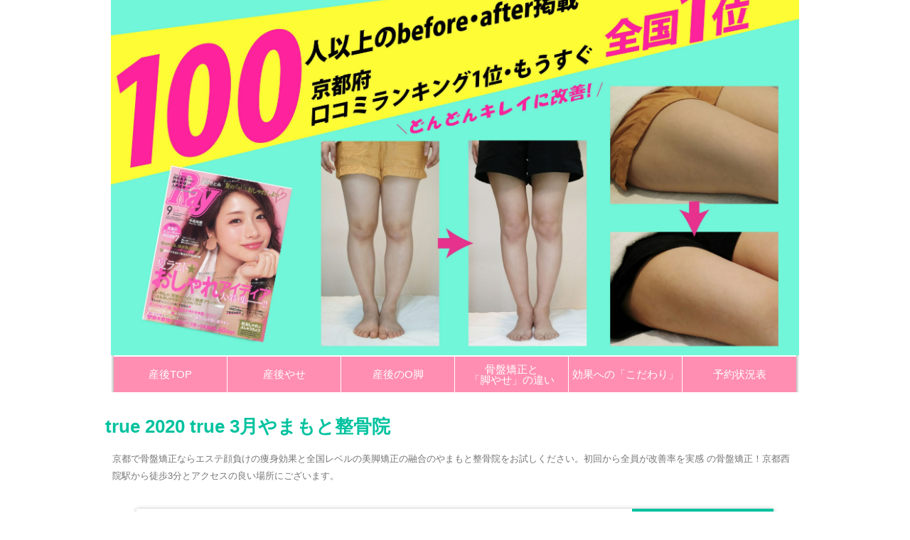

--- FILE ---
content_type: text/html; charset=UTF-8
request_url: https://www.beauty.line-kyoto.com/2020/03
body_size: 13302
content:
<!DOCTYPE html>
<!--[if IE 7]>
<html class="ie ie7" lang="ja">
<![endif]-->
<!--[if IE 8]>
<html class="ie ie8" lang="ja">
<![endif]-->
<!--[if !(IE 7) & !(IE 8)]><!-->
<html lang="ja">
<!--<![endif]-->
<head>
<meta charset="UTF-8" />
<!--
<meta name="viewport" content="width=device-width">
<meta name="viewport" content="width=device-width, initial-scale=1, user-scalable=yes">
-->

<meta name="viewport" content="width=960">

<title>3月, 2020 | やまもと整骨院</title>
<link rel="profile" href="http://gmpg.org/xfn/11" />
<link rel="pingback" href="https://www.beauty.line-kyoto.com/wp/xmlrpc.php" />
<!--[if lt IE 9]>
<script src="https://www.beauty.line-kyoto.com/wp/wp-content/themes/twentytwelve/js/html5.js" type="text/javascript"></script>
<![endif]-->


<!-- All in One SEO Pack 2.3.11.4 by Michael Torbert of Semper Fi Web Design[448,474] -->
<meta name="robots" content="noindex,follow" />

<link rel="canonical" href="https://www.beauty.line-kyoto.com/2020/03" />
<!-- /all in one seo pack -->
<link rel='dns-prefetch' href='//s.w.org' />
<link rel="alternate" type="application/rss+xml" title="やまもと整骨院 &raquo; フィード" href="https://www.beauty.line-kyoto.com/feed" />
<link rel="alternate" type="application/rss+xml" title="やまもと整骨院 &raquo; コメントフィード" href="https://www.beauty.line-kyoto.com/comments/feed" />
		<script type="text/javascript">
			window._wpemojiSettings = {"baseUrl":"https:\/\/s.w.org\/images\/core\/emoji\/2.2.1\/72x72\/","ext":".png","svgUrl":"https:\/\/s.w.org\/images\/core\/emoji\/2.2.1\/svg\/","svgExt":".svg","source":{"concatemoji":"https:\/\/www.beauty.line-kyoto.com\/wp\/wp-includes\/js\/wp-emoji-release.min.js?ver=4.7.29"}};
			!function(t,a,e){var r,n,i,o=a.createElement("canvas"),l=o.getContext&&o.getContext("2d");function c(t){var e=a.createElement("script");e.src=t,e.defer=e.type="text/javascript",a.getElementsByTagName("head")[0].appendChild(e)}for(i=Array("flag","emoji4"),e.supports={everything:!0,everythingExceptFlag:!0},n=0;n<i.length;n++)e.supports[i[n]]=function(t){var e,a=String.fromCharCode;if(!l||!l.fillText)return!1;switch(l.clearRect(0,0,o.width,o.height),l.textBaseline="top",l.font="600 32px Arial",t){case"flag":return(l.fillText(a(55356,56826,55356,56819),0,0),o.toDataURL().length<3e3)?!1:(l.clearRect(0,0,o.width,o.height),l.fillText(a(55356,57331,65039,8205,55356,57096),0,0),e=o.toDataURL(),l.clearRect(0,0,o.width,o.height),l.fillText(a(55356,57331,55356,57096),0,0),e!==o.toDataURL());case"emoji4":return l.fillText(a(55357,56425,55356,57341,8205,55357,56507),0,0),e=o.toDataURL(),l.clearRect(0,0,o.width,o.height),l.fillText(a(55357,56425,55356,57341,55357,56507),0,0),e!==o.toDataURL()}return!1}(i[n]),e.supports.everything=e.supports.everything&&e.supports[i[n]],"flag"!==i[n]&&(e.supports.everythingExceptFlag=e.supports.everythingExceptFlag&&e.supports[i[n]]);e.supports.everythingExceptFlag=e.supports.everythingExceptFlag&&!e.supports.flag,e.DOMReady=!1,e.readyCallback=function(){e.DOMReady=!0},e.supports.everything||(r=function(){e.readyCallback()},a.addEventListener?(a.addEventListener("DOMContentLoaded",r,!1),t.addEventListener("load",r,!1)):(t.attachEvent("onload",r),a.attachEvent("onreadystatechange",function(){"complete"===a.readyState&&e.readyCallback()})),(r=e.source||{}).concatemoji?c(r.concatemoji):r.wpemoji&&r.twemoji&&(c(r.twemoji),c(r.wpemoji)))}(window,document,window._wpemojiSettings);
		</script>
		<style type="text/css">
img.wp-smiley,
img.emoji {
	display: inline !important;
	border: none !important;
	box-shadow: none !important;
	height: 1em !important;
	width: 1em !important;
	margin: 0 .07em !important;
	vertical-align: -0.1em !important;
	background: none !important;
	padding: 0 !important;
}
</style>
<link rel='stylesheet' id='twentytwelve-style-css'  href='https://www.beauty.line-kyoto.com/wp/wp-content/themes/beauty-line/style.css?ver=4.7.29' type='text/css' media='all' />
<!--[if lt IE 9]>
<link rel='stylesheet' id='twentytwelve-ie-css'  href='https://www.beauty.line-kyoto.com/wp/wp-content/themes/twentytwelve/css/ie.css?ver=20121010' type='text/css' media='all' />
<![endif]-->
<script type='text/javascript' src='https://www.beauty.line-kyoto.com/wp/wp-includes/js/jquery/jquery.js?ver=1.12.4'></script>
<script type='text/javascript' src='https://www.beauty.line-kyoto.com/wp/wp-includes/js/jquery/jquery-migrate.min.js?ver=1.4.1'></script>
<link rel='https://api.w.org/' href='https://www.beauty.line-kyoto.com/wp-json/' />

<link rel="stylesheet" href="https://www.beauty.line-kyoto.com/wp/wp-content/themes/beauty-line/beauty.css" />

	
	<link rel="stylesheet" href="https://www.beauty.line-kyoto.com/wp/wp-content/themes/beauty-line/blog-style.css" />
<script src="https://ajax.googleapis.com/ajax/libs/jquery/1.8.1/jquery.min.js" type="text/javascript"></script>
<script type="text/javascript">
jQuery(function($) {
  
var nav    = $('#fixedBox'),
    offset = nav.offset();
  
$(window).scroll(function () {
  if($(window).scrollTop() > offset.top) {
    nav.addClass('fixed');
  } else {
    nav.removeClass('fixed');
  }
});
  
});
</script>

<script src="//feed.mobeek.net/static/loader.js"></script>
<script>
feedUID = 'xV3B4JKR';
feedPrepare.toSmp = {};
feedPrepare.toTab = {};
feedPrepare.subwww = true;
feedPrepare();
</script>

<!--<script>
  (function(i,s,o,g,r,a,m){i['GoogleAnalyticsObject']=r;i[r]=i[r]||function(){
  (i[r].q=i[r].q||[]).push(arguments)},i[r].l=1*new Date();a=s.createElement(o),
  m=s.getElementsByTagName(o)[0];a.async=1;a.src=g;m.parentNode.insertBefore(a,m)
  })(window,document,'script','//www.google-analytics.com/analytics.js','ga');

  ga('create', 'UA-29572131-3', 'auto');
  ga('send', 'pageview');

</script>-->

<!-- Global site tag (gtag.js) - Google Analytics -->
<script async src="https://www.googletagmanager.com/gtag/js?id=G-FEV79XSFX9"></script>
<script>
  window.dataLayer = window.dataLayer || [];
  function gtag(){dataLayer.push(arguments);}
  gtag('js', new Date());

  gtag('config', 'G-FEV79XSFX9');
  gtag('config', 'UA-29572131-3');
</script>

</head>

<body class="archive date single-author">

<!-- 右上固定TEL（スマホのみ） -->
<div class="top-tel">
<a href="tel:075-315-3936">
<img src="https://www.beauty.line-kyoto.com/img/tel.png" width="100%"></a>
</div>

<div class="main-visual">
<!-- メインビジュアルの分岐 -->
  <img src="https://www.beauty.line-kyoto.com/img/blog_mv.jpg" alt="header"/>


<div id="fixedBox" class="nav sp_none">
 <ul>
  <li class="one"><a href="https://www.beauty.line-kyoto.com/">産後TOP</a></li>
  <li class="one"><a href="https://www.beauty.line-kyoto.com/sango">産後やせ</a></li>
  <li class="one"><a href="https://www.beauty.line-kyoto.com/o-kyaku">産後のO脚</a></li>
  <li class="two"><a href="https://www.beauty.line-kyoto.com/b-after">骨盤矯正と<br>「脚やせ」の違い</a></li>
  <li><a href="https://www.beauty.line-kyoto.com/blog" target="_blank">効果への「こだわり」</a></li>
  <li><a href="http://www.ninki-sensei-kyoto.com/contact.html" target="_blank">予約状況表</a></li>
 </ul>
</div>


</div><!-- .main-visual end -->


	<header id="masthead" class="site-header" role="banner">

		<hgroup>
<!--
			<h1 class="site-title"><a href="https://www.beauty.line-kyoto.com/" title="やまもと整骨院" rel="home">やまもと整骨院</a></h1>
-->
<h1 class="site-title"><a href="https://www.beauty.line-kyoto.com/" title="やまもと整骨院" rel="home"> true 2020 true 3月やまもと整骨院</a></h1>
			<h2 class="site-description">京都で骨盤矯正ならエステ顔負けの痩身効果と全国レベルの美脚矯正の融合のやまもと整骨院をお試しください。初回から全員が改善率を実感 の骨盤矯正！京都西院駅から徒歩3分とアクセスの良い場所にございます。</h2>
		</hgroup>

		<!--<nav id="site-navigation" class="main-navigation" role="navigation">
			<button class="menu-toggle">メニュー</button>
			<a class="assistive-text" href="#content" title="コンテンツへ移動">コンテンツへ移動</a>
			<div class="nav-menu"><ul>
<li ><a href="https://www.beauty.line-kyoto.com/">ホーム</a></li><li class="page_item page-item-337"><a href="https://www.beauty.line-kyoto.com/o-kyaku">O脚矯正</a></li>
<li class="page_item page-item-515"><a href="https://www.beauty.line-kyoto.com/sango">産後矯正</a></li>
<li class="page_item page-item-14"><a href="https://www.beauty.line-kyoto.com/b-after">骨盤矯正と「脚やせ」の違い</a></li>
</ul></div>
		</nav>--><!-- #site-navigation -->

			</header><!-- #masthead -->
	

	<section id="primary" class="site-content">
		<div id="content" role="main">

					<header class="archive-header">
				<h1 class="archive-title">月別アーカイブ: <span>2020年3月</span></h1>
			</header><!-- .archive-header -->

			
	<article id="post-2804" class="post-2804 post type-post status-publish format-standard hentry category-blog">
				<header class="entry-header">
			
						<h1 class="entry-title">
				<a href="https://www.beauty.line-kyoto.com/blog/%e9%aa%a8%e7%9b%a4%e7%9f%af%e6%ad%a3%e3%81%ae%ef%bd%a2%e5%88%9d%e5%9b%9e%e6%94%b9%e5%96%84%e3%81%ae%e9%87%8d%e8%a6%81%e6%80%a7%ef%bd%a3%e3%82%92%e8%aa%ac%e6%98%8e%e3%81%97%e3%81%be%e3%81%99.html" rel="bookmark">骨盤矯正の｢初回改善の重要性｣を説明します</a>
			</h1>
											</header><!-- .entry-header -->

				<div class="entry-content">
			<p>骨盤矯正で<span style="color: #ff00ff;"><strong>初回の役割は大きいです。</strong></span></p>
<p>&nbsp;</p>
<p>当院の骨盤矯正の初回は、お試し体験というよりも骨盤矯正による<span style="color: #ff00ff;">根本改善の『改善体験』</span>という位置付けです。</p>
<p>&nbsp;</p>
<p>だから、当院の骨盤矯正の初回は、<span style="color: #ff00ff;">いわば【成功体験】です。</span></p>
<p>&nbsp;</p>
<p>お客様の中には、今まで、自分では骨盤が歪んでるのは分かってても、自分で改善できない＆<strong><span style="color: #3366ff;">他院の骨盤矯正では｢ボキボキされるだけで改善を実感できなかった｣</span></strong>など……。</p>
<p>&nbsp;</p>
<p><span style="color: #ff00ff;">◆</span>女性ならではの｢骨盤や体の歪み｣で大なり小なり悩んでるみたいです。</p>
<p>&nbsp;</p>
<p>当院の骨盤矯正に流れて来られた方の殆んどが「よその整体に行ったけど、どこが改善したのか全然分からなかった」、｢今度は、<span style="color: #ff00ff;">TVでも紹介されたちゃんとした骨盤矯正を受けたかった</span>から｣と、おっしゃいます。</p>
<p>&nbsp;</p>
<p>「今度こそは骨盤や歪みを改善したい！」という<span style="color: #ff00ff;">プラスな気持ち</span>と「またイマイチだった、どうしよう…」という<strong><span style="color: #3366ff;">不安。</span></strong></p>
<p>&nbsp;</p>
<p>これらの期待や不安を、当院の骨盤矯正｢初回改善体験｣により、骨盤の根本改善を体験することにより<span style="color: #ff00ff;">「改善するって凄く楽しい！」、｢骨盤矯正で改善するって、こんな感じなんや！｣</span>を身をもって味わって頂くことが初回の最大の役割です。</p>
<p>&nbsp;</p>
<p>そんなんです。根本的に改善するって、凄く楽しい！</p>
<p>&nbsp;</p>
<p>是非とも、ボキボキしない正しい骨盤矯正による根本改善を楽しんですよ。</p>
<p>&nbsp;</p>
<p><span style="color: #ff00ff;">塾で言うと、今まで解けなかった難しい問題がパッ！と解けた嬉しさ。</span></p>
<p>&nbsp;</p>
<p><span style="color: #00ccff;">◆</span>テニススクールで言うと、今までミスばっかりしてたショットが<strong><span style="color: #00ccff;">気持ち良くパーン！と打てた瞬間。</span></strong><br />
この時の気持ちって「やったぁ。楽しい！」でしょ？</p>
<p>&nbsp;</p>
<p><span style="color: #000000;">だから当院の骨盤矯正に女性が予約殺到するんです。</span></p>
<p>&nbsp;</p>
<p><span style="color: #ff00ff;">特に女性には、改善する｢楽しさ｣が必要です。</span></p>
<p>&nbsp;</p>
<p>また、脚やせ美脚骨盤矯正コースコースは全員が、初回から大なり小なり痩せてます。</p>
<p>&nbsp;</p>
<p>だから、施術前後の差は<span style="color: #ff00ff;">必ず！写真で見せます。</span></p>
<p>&nbsp;</p>
<p>美脚骨盤矯正が終わって、スマホで「パシャッ！」。</p>
<p>&nbsp;</p>
<p>お客さんは、ニコニコしながら喜びます。</p>
<p>&nbsp;</p>
<p>その喜ぶ顔が見たいから施術後スグに、見せます。</p>
<p>&nbsp;</p>
<p>そして、<span style="color: #ff00ff;">自分の改善写真を見た瞬間、メッチャ喜びます！</span></p>
<p>&nbsp;</p>
<p>「うわぁ～、スゴ～イ！」って、盛り上がります。</p>
<p>&nbsp;</p>
<p>リピーターさん達にしたら「あ～、また先生の初回改善で盛り上がってはるわぁ」って感じです。<br />
喜んで帰って頂く！が、当院の骨盤矯正｢初回体験の役割｣であり、<span style="color: #ff00ff;">喜んで頂くことこそが骨盤矯正の『プロの仕事』です。</span><br />
みんなに喜んでもらえてるから、勝手に口コミで広がって、連鎖して常にお客様が来られるんです。</p>
<p>&nbsp;</p>
<p><strong><span style="color: #ff00ff;">自分の感動を誰かに言ってしまう。これが【本物の口コミ】ですよね。</span></strong></p>
<p>&nbsp;</p>
<p>今週も殆んど予約満席の人気な当院の骨盤矯正。</p>
<p>&nbsp;</p>
<p>来週の方が予約は取れやすいですよ。</p>
<p>&nbsp;</p>
<p>薄着の季節到来！</p>
<p>&nbsp;</p>
<p>当院の骨盤矯正で｢なかなか痩せない｣を、しっかりと根本改善しましょう！</p>
<p>&nbsp;</p>
<p>しっかりと、原因と<span style="color: #ff00ff;">改善法を根本的に見極めて骨盤矯正いたします！</span></p>
<p>&nbsp;</p>
					</div><!-- .entry-content -->
		
		<footer class="entry-meta">
			カテゴリー: <a href="https://www.beauty.line-kyoto.com/./blog" rel="category tag">施術への「こだわり」</a> | 投稿日: <a href="https://www.beauty.line-kyoto.com/blog/%e9%aa%a8%e7%9b%a4%e7%9f%af%e6%ad%a3%e3%81%ae%ef%bd%a2%e5%88%9d%e5%9b%9e%e6%94%b9%e5%96%84%e3%81%ae%e9%87%8d%e8%a6%81%e6%80%a7%ef%bd%a3%e3%82%92%e8%aa%ac%e6%98%8e%e3%81%97%e3%81%be%e3%81%99.html" title="8:23 PM" rel="bookmark"><time class="entry-date" datetime="2020-03-25T20:23:18+00:00">2020年3月25日</time></a> | <span class="by-author">投稿者: <span class="author vcard"><a class="url fn n" href="https://www.beauty.line-kyoto.com/author/line-kyoto" title="line-kyoto の投稿をすべて表示" rel="author">line-kyoto</a></span></span>								</footer><!-- .entry-meta -->
	</article><!-- #post -->

	<article id="post-2735" class="post-2735 post type-post status-publish format-standard hentry category-blog">
				<header class="entry-header">
			
						<h1 class="entry-title">
				<a href="https://www.beauty.line-kyoto.com/blog/%e9%aa%a8%e7%9b%a4%e7%9f%af%e6%ad%a3%e3%81%a7%e4%bb%8a%e5%bf%85%e8%a6%81%e3%81%aa%e6%94%b9%e5%96%84%e3%82%92%e5%88%86%e3%81%8b%e3%82%8a%e3%82%84%e3%81%99%e3%81%8f%e8%aa%ac%e6%98%8e.html" rel="bookmark">骨盤矯正で今必要な改善を分かりやすく説明</a>
			</h1>
											</header><!-- .entry-header -->

				<div class="entry-content">
			<p>女性にとって今必要な骨盤矯正は｢<span style="color: #ff0000;">免疫力アップ＆</span>代謝アップ｣だと思います。</p>
<p>&nbsp;</p>
<p><span style="color: #3366ff;">⭐️代謝が悪い＝平熱が36度以下</span>の女性は<span style="color: #3366ff;">低体温</span>とされています。</p>
<p>&nbsp;</p>
<p><span style="color: #3366ff;">低体温の人は免疫力が弱いので今話題のウイルスだけでなく、花粉症にも弱い</span>し、体温が低い冷え症の女性は痩せにくいです。</p>
<p>&nbsp;</p>
<p><span style="color: #ff00ff;">⭐️今、最も大切なのは、今すぐ低体温を改善することです。</span><br />
こんなに世間で騒がしてる災いに勝つには、<span style="color: #ff00ff;">体温アップして免疫力と代謝を今スグにでも上げる</span>べきです。</p>
<p>&nbsp;</p>
<p>そのために当院では⇒<span style="color: #ff00ff;">温活ゲルマニウム温浴を施術前に無料サービス</span>しています。</p>
<p><img class="alignnone size-full wp-image-2742" src="https://www.beauty.line-kyoto.com/wp/wp-content/uploads/2020/03/IMG_20200305_081505_992-1.jpg" alt="" width="980" height="688" srcset="https://www.beauty.line-kyoto.com/wp/wp-content/uploads/2020/03/IMG_20200305_081505_992-1.jpg 980w, https://www.beauty.line-kyoto.com/wp/wp-content/uploads/2020/03/IMG_20200305_081505_992-1-300x211.jpg 300w, https://www.beauty.line-kyoto.com/wp/wp-content/uploads/2020/03/IMG_20200305_081505_992-1-768x539.jpg 768w, https://www.beauty.line-kyoto.com/wp/wp-content/uploads/2020/03/IMG_20200305_081505_992-1-624x438.jpg 624w" sizes="(max-width: 980px) 100vw, 980px" /></p>
<p>骨盤矯正で改善するべき観点としても、<span style="color: #ff00ff;">骨盤矯正とは｢骨盤の関節｣を矯正する技術</span>のこと。</p>
<p>&nbsp;</p>
<p>この骨盤の関節は｢仙腸関節｣と言い、冷えに弱い関節なので、<span style="color: #ff00ff;">骨盤矯正の前に温活で温めることにより骨盤矯正との相乗効果は出やすくなります。</span><br />
温活ゲルマニウム温浴は、<span style="color: #ff00ff;">一般の温熱マットよりも遥かに温浴効果が高いので骨盤矯正との相乗効果は凄いです。</span></p>
<p>&nbsp;</p>
<p>骨盤のゆがみを改善することが骨盤矯正で悩みを改善する 最も大切な方法です。<br />
デスクワークの女性は１日中、ジワジワと冷やされ続けています。</p>
<p>&nbsp;</p>
<p><span style="color: #3366ff;">末端冷え症も骨盤矯正は有効。</span></p>
<p>&nbsp;</p>
<p>股関節の柔軟性にも骨盤矯正は有効。</p>
<p>&nbsp;</p>
<p><span style="color: #ff00ff;">温活してから骨盤矯正する効果は、温活ナシで骨盤矯正するよりも遥かに効果的です。</span></p>
<p>&nbsp;</p>
<p><span style="color: #3366ff;">当院は骨盤矯正の専門院ですが、骨盤矯正だけをやってるわけではありません。</span></p>
<p>&nbsp;</p>
<p>骨盤矯正の効果を最大限に出すには何が必要か？</p>
<p>&nbsp;</p>
<p>骨盤矯正により根本改善するためには、どうすれば良いのかを常に考えています。</p>
<p>&nbsp;</p>
<p>それは全て、骨盤矯正の特性も知り尽くしている当院だからこその考えであり、その積み重ねが骨盤矯正の実績であると当院は考えています。</p>
<p>&nbsp;</p>
<p><span style="color: #3366ff;">一人ひとりの骨盤の歪み方は違うけど、寒さや冷えで骨盤の関節が固くなるのは、みんな同じです。</span></p>
<p>&nbsp;</p>
<p>骨盤には他の関節よりも特化した特徴が有ります。</p>
<p>&nbsp;</p>
<p>だからこそ、その骨盤特有の特徴を活かして骨盤矯正してこそ、本当の骨盤矯正専門院だと思いまそんか？</p>
<p>&nbsp;</p>
<p><span style="color: #ff00ff;">⭐️正しい骨盤矯正には、正しい骨盤チェックが絶対不可欠です。</span></p>
<p>&nbsp;</p>
<p>その骨盤チェックには可動域のチェックも必要な場合も多々あります。</p>
<p>&nbsp;</p>
<p>でも、体が冷えていると骨盤はガチガチに固いので骨盤矯正の前に骨盤のゆがみを診る時に、温活で温めた方が、骨盤のゆがみや可動域のチェックもしやすいんです。<br />
<span style="color: #ff00ff;">せっかく骨盤矯正を受けるなら正しい判断による骨盤矯正を受けたいですよね？</span><br />
今、このページを読んでる女性は｢骨盤矯正すると自分の悩みが改善するのかなぁ？｣と思って読んでるんだと思います。<br />
もし、あなたが正しい正確な骨盤のゆがみチェックと確かな技術で骨盤矯正を受けたいなら、<span style="color: #ff00ff;">骨盤矯正の改善実績【10万人越え】の骨盤矯正専門院である当院</span>をご検討下さい。</p>
<p>&nbsp;</p>
<p>骨盤矯正の前に分かりやすく説明してから骨盤矯正させて頂きます。</p>
<p>&nbsp;</p>
<p>骨盤矯正に対する分かりやすさも、骨盤矯正による改善には大切だと思います。</p>
<p>&nbsp;</p>
<p>【骨盤矯正が女性に必要な理由】</p>
<p>なぜ、<span style="color: #ff00ff;">女性は男性よりも骨盤が歪むのか？</span><br />
これには<span style="color: #ff00ff;">決定的な男女差</span>があります。<br />
女性は、座ってる時に男性よりも歪む！</p>
<p>電車やソファでは、女性は必ずと言っていいほど足を組みます。</p>
<p><span style="color: #3366ff;">足を組むと骨盤が歪み、体の骨格も歪みます。</span></p>
<p><img class="alignnone size-large wp-image-2749" src="https://www.beauty.line-kyoto.com/wp/wp-content/uploads/2016/09/20-03-07-23-44-51-168_deco-1024x915.jpg" alt="" width="625" height="558" srcset="https://www.beauty.line-kyoto.com/wp/wp-content/uploads/2016/09/20-03-07-23-44-51-168_deco-1024x915.jpg 1024w, https://www.beauty.line-kyoto.com/wp/wp-content/uploads/2016/09/20-03-07-23-44-51-168_deco-300x268.jpg 300w, https://www.beauty.line-kyoto.com/wp/wp-content/uploads/2016/09/20-03-07-23-44-51-168_deco-768x687.jpg 768w, https://www.beauty.line-kyoto.com/wp/wp-content/uploads/2016/09/20-03-07-23-44-51-168_deco-624x558.jpg 624w, https://www.beauty.line-kyoto.com/wp/wp-content/uploads/2016/09/20-03-07-23-44-51-168_deco.jpg 1028w" sizes="(max-width: 625px) 100vw, 625px" /></p>
<p><span style="color: #3366ff;">男性は「大股開き」が多いです⏬</span></p>
<p><img class="alignnone size-full wp-image-2768" src="https://www.beauty.line-kyoto.com/wp/wp-content/uploads/2020/03/19-08-23-12-35-01-956_deco.jpg" alt="" width="640" height="360" srcset="https://www.beauty.line-kyoto.com/wp/wp-content/uploads/2020/03/19-08-23-12-35-01-956_deco.jpg 640w, https://www.beauty.line-kyoto.com/wp/wp-content/uploads/2020/03/19-08-23-12-35-01-956_deco-300x169.jpg 300w, https://www.beauty.line-kyoto.com/wp/wp-content/uploads/2020/03/19-08-23-12-35-01-956_deco-624x351.jpg 624w" sizes="(max-width: 640px) 100vw, 640px" /></p>
<p>椅子では、男女とも足を組むけど１日の平均足組み時間は女性「３倍以上」もの差が。</p>
<p>そして、<span style="color: #ff00ff;">女性は足を組む時に、膝をグイッ！と捻って組む人が多い！</span></p>
<p>だから、女性の骨盤の歪みは、股関節や「脚」に反映されます。</p>
<p>骨盤から膝を中心として、脚全体が歪んでしまいます。</p>
<p>この根本的な改善の必要性から骨盤矯正が生まれ、骨盤矯正が普及している本当の目的です。</p>
<p>骨盤が体の土台と言われてるように、骨盤の歪みが改善することが起点となりますのでいち早く骨盤矯正を受けて欲しいです。</p>
<p>これが<span style="color: #ff00ff;">【女性の90％が骨盤の歪み有り】と言われる根本的な理由</span>であり、骨盤矯正の必要性です。</p>
<p>これは、<span style="color: #ff00ff;">男性よりも女性の方が【骨盤が柔らかい】という骨盤の男女差も影響</span>しています。</p>
<p>男性は骨盤が固いので、女性のようなオネエサン座りやペタンコ座りは苦手です。</p>
<p>この女性特有の足をグイッと組む時に骨盤と一緒に歪むのが【股関節】です。</p>
<p>骨盤の歪みと股関節が捻れるとリンパが流れなくなるので⇒むくみ⇒代謝が落ちて⇒セルライト化します。</p>
<p>ゆがみ＆むくみがセルライト化に影響するのは、TVやネットで頻繁に言われてるので有名ですよね。</p>
<p>また、骨盤が歪むと⇒骨盤から肩甲骨に向かう筋肉も固くなって⇒肩も凝るし、背筋全体の動きも固くなるのでネコ背になります。</p>
<p>このように、骨盤は体全体の基礎であります、悩みの根本原因です。</p>
<p>骨盤矯正には、まだまだ沢山の効果や目的が有ります。</p>
<p>だからこそ、当院に骨盤矯正に来られた方には、骨盤矯正への目的をお聞きして、お一人おひとりに合った骨盤矯正を提供していきたいと思います。<br />
<span style="color: #00ccff;">当院の骨盤矯正により初回で効果が出たなら、いかに骨盤矯正の効果を残すかの日常のアドバイスも人によって様々です。</span></p>
<p><span style="color: #ff00ff;">せっかく出た骨盤矯正の効果は消したくないですもんね。</span><br />
当院の骨盤矯正が他の骨盤矯正と違うのは、人気の理由は｢毎回のチェックにより実感できる骨盤矯正｣であることです。</p>
<p>今まで色んな骨盤矯正を受けて来て改善されなかった方ほど良く分かってると思いますが、骨盤矯正の前には｢あなたの骨盤は、こんなふうに歪んでますよ｣がメインんでね。</p>
<p>いわゆる｢現状説明｣。</p>
<p>でも、女性が骨盤矯正で知りたいのは｢効果｣ や｢結果｣です。</p>
<p>だからこそ、<span style="color: #ff00ff;">骨盤矯正の前に骨盤の歪みチェック時に｢骨盤の歪みの状況｣と｢方向性｣をお話します。</span></p>
<p>これからも、ちゃんと骨盤チェックして、効果の方向性をお客様に分かって頂ける骨盤矯正を心がけていくことが、お客様にとって本当に大切な骨盤矯正として努力してまいります。</p>
<p>&nbsp;</p>
<p>&nbsp;</p>
					</div><!-- .entry-content -->
		
		<footer class="entry-meta">
			カテゴリー: <a href="https://www.beauty.line-kyoto.com/./blog" rel="category tag">施術への「こだわり」</a> | 投稿日: <a href="https://www.beauty.line-kyoto.com/blog/%e9%aa%a8%e7%9b%a4%e7%9f%af%e6%ad%a3%e3%81%a7%e4%bb%8a%e5%bf%85%e8%a6%81%e3%81%aa%e6%94%b9%e5%96%84%e3%82%92%e5%88%86%e3%81%8b%e3%82%8a%e3%82%84%e3%81%99%e3%81%8f%e8%aa%ac%e6%98%8e.html" title="2:51 PM" rel="bookmark"><time class="entry-date" datetime="2020-03-05T14:51:51+00:00">2020年3月5日</time></a> | <span class="by-author">投稿者: <span class="author vcard"><a class="url fn n" href="https://www.beauty.line-kyoto.com/author/line-kyoto" title="line-kyoto の投稿をすべて表示" rel="author">line-kyoto</a></span></span>								</footer><!-- .entry-meta -->
	</article><!-- #post -->

	<article id="post-2730" class="post-2730 post type-post status-publish format-standard hentry category-blog">
				<header class="entry-header">
			
						<h1 class="entry-title">
				<a href="https://www.beauty.line-kyoto.com/blog/%e9%aa%a8%e7%9b%a4%e7%9f%af%e6%ad%a3%e3%81%af%e9%aa%a8%e7%9b%a4%e3%81%ae%e3%82%86%e3%81%8c%e3%81%bf%e3%82%92%ef%bd%a2%e6%ad%a3%e3%81%97%e3%81%8f%e7%9f%af%e6%ad%a3%ef%bd%a3%e3%81%99%e3%82%8b%e6%8a%80.html" rel="bookmark">骨盤矯正は骨盤のゆがみを｢正しく矯正｣する技術</a>
			</h1>
											</header><!-- .entry-header -->

				<div class="entry-content">
			<h3>正しい骨盤矯正で骨盤の｢ゆがみ｣を正しく整える。</h3>
<h3>正しい骨盤矯正とは、<span style="color: #ff00ff;">本当に根本改善できる骨盤矯正</span>のことを言います。</h3>
<h3><span style="color: #ff00ff;">そもそも骨盤が歪む原因は？</span>女性に多い骨盤のゆがみ。</h3>
<p>骨盤は体の中心部にあり、上半身と下半身を繋いでいる土台が「骨盤」です。</p>
<p>&nbsp;</p>
<p>骨盤という体の土台が歪むと特に女性は太ったり、姿勢が崩れて腰痛になったりします。</p>
<p>&nbsp;</p>
<p>骨盤矯正で骨盤や体のゆがみを整えるように矯正しながら、体全体を整えるのが骨盤矯正です。</p>
<p>&nbsp;</p>
<p><span style="color: #ff00ff;">腰や背骨をボキボキするのは厳密には骨盤矯正ではありません。</span></p>
<p>&nbsp;</p>
<p>体や骨盤がゆがむ原因は、足を組んだり、どちらかに重心をかけてたったり、片方の肩ばっかりにカバンをかけたり…日常の積み重ねたクセによる姿勢のクセや姿勢が骨盤のゆがみを作り出します。</p>
<p>&nbsp;</p>
<p>この日常のゆがみを骨盤から整えるのが骨盤矯正です。</p>
<p>&nbsp;</p>
<p>だから骨盤矯正をボキボキする行為だと思ってる方は違います。</p>
<p>&nbsp;</p>
<p><span style="color: #ff00ff;">そもそも骨盤はボキボキ鳴りません。</span></p>
<p>&nbsp;</p>
<p>とくに女性の骨盤は妊娠・出産の役割を持つ重要な骨格です。</p>
<p>&nbsp;</p>
<p>だからこそ、骨盤や体が歪むことで不調を引き起こす女性も多いですよね。<br />
骨盤矯正により骨盤を整えることで、美姿勢になったり、腰痛や肩こりの根本改善に対し症状面の効果も骨盤矯正には期待できます。</p>
<p>&nbsp;</p>
<p><span style="color: #00ccff;">当院の骨盤矯正が人気なのは、初回の根本的な改善率が良いからです。</span></p>
<p>&nbsp;</p>
<p><span style="color: #ff00ff;">当院の骨盤矯正で初回から改善すると、その改善が消えないように日常のアドバイスもさせて頂きます。</span></p>
<p>&nbsp;</p>
<p>当院の骨盤矯正後のアドバイスは、いかにして骨盤矯正の効果を残して次回の骨盤矯正で更に効果を出すかをテーマにした骨盤矯正後のアドバイスですので、ちゃんと改善したい女性は実行してくれています。</p>
<p>&nbsp;</p>
<p><span style="color: #ff00ff;">正しい骨盤矯正で根本改善し、正しい骨盤矯正後のアドバイスが骨盤を土台とする身体の改善に有効です。</span></p>
<p>&nbsp;</p>
<p>スマホ姿勢による足組み姿勢が骨盤の｢ゆがみ｣の最大の要因です。</p>
<p>&nbsp;</p>
<p>最近は、長時間スマホ姿勢が学生さんに気になります。</p>
<p>&nbsp;</p>
<p>股関節がネジレるほど骨盤がゆがんでる女性には腰や背骨をボキボキするのではなく、正しい骨盤矯正が効果を発揮しています。</p>
<p>&nbsp;</p>
<p>当院のには｢骨盤矯正が初めてなんです｣という女性だけでなく、<span style="color: #ff00ff;">他の整体での骨盤矯正で改善しなかった方からの</span><strong><span style="color: #3366ff;">【再矯正】も承ります。</span></strong></p>
<p>&nbsp;</p>
<p>最近の傾向として・・</p>
<p>他院の骨盤矯正で改善しなかった骨盤の再矯正の依頼者数が物凄く増えて来ています。</p>
<p>&nbsp;</p>
<p><span style="color: #ff00ff;">他の骨盤矯正で改善しなかった骨盤のゆがみなど、今の状態を当院で再チェック</span><strong><span style="color: #3366ff;">【再構築】</span></strong><span style="color: #ff00ff;">して現時点での改善方向を決めて、</span>当院で一から骨盤矯正します。</p>
<p>&nbsp;</p>
<p>矯正後は、お客様と一緒に改善チェックできるのがお互いに楽しみです。</p>
<p>&nbsp;</p>
<p>お客様には『改善する楽しさ』を教えてあげたいです。</p>
<p>&nbsp;</p>
<p>そのために骨盤が、どうゆがんでて、どう骨盤矯正するのがベストなのかを、お客様自身が知ることも大切にしております。</p>
					</div><!-- .entry-content -->
		
		<footer class="entry-meta">
			カテゴリー: <a href="https://www.beauty.line-kyoto.com/./blog" rel="category tag">施術への「こだわり」</a> | 投稿日: <a href="https://www.beauty.line-kyoto.com/blog/%e9%aa%a8%e7%9b%a4%e7%9f%af%e6%ad%a3%e3%81%af%e9%aa%a8%e7%9b%a4%e3%81%ae%e3%82%86%e3%81%8c%e3%81%bf%e3%82%92%ef%bd%a2%e6%ad%a3%e3%81%97%e3%81%8f%e7%9f%af%e6%ad%a3%ef%bd%a3%e3%81%99%e3%82%8b%e6%8a%80.html" title="9:37 AM" rel="bookmark"><time class="entry-date" datetime="2020-03-04T09:37:02+00:00">2020年3月4日</time></a> | <span class="by-author">投稿者: <span class="author vcard"><a class="url fn n" href="https://www.beauty.line-kyoto.com/author/line-kyoto" title="line-kyoto の投稿をすべて表示" rel="author">line-kyoto</a></span></span>								</footer><!-- .entry-meta -->
	</article><!-- #post -->

	<article id="post-2717" class="post-2717 post type-post status-publish format-standard hentry category-blog">
				<header class="entry-header">
			
						<h1 class="entry-title">
				<a href="https://www.beauty.line-kyoto.com/blog/%e9%aa%a8%e7%9b%a4%e7%9f%af%e6%ad%a3%e3%81%ae%e5%b0%82%e9%96%80%e9%99%a2%e3%81%a8%e3%81%97%e3%81%a6%e3%80%81%e4%bb%8a%e3%82%84%e3%82%8b%e3%81%b9%e3%81%8d%e4%ba%8b.html" rel="bookmark">骨盤矯正の専門院として、今やるべき事</a>
			</h1>
											</header><!-- .entry-header -->

				<div class="entry-content">
			<p>骨盤矯正の専門院として今、やるべき事を追求して、健康を徹底サポート！</p>
<p>&nbsp;</p>
<p>そのために分かりやすく説明いたします！</p>
<p>&nbsp;</p>
<p><strong>⭐️【テーマ】</strong>骨盤矯正でゆがみ改善プラス！<span style="color: #ff0000;">コロナや</span><strong><span style="color: #000000;">花粉症</span></strong><span style="color: #ff0000;">に負けない体づくりを目指す！</span>骨盤矯正専門院の骨盤矯正コース。</p>
<p>&nbsp;</p>
<p>ここ最近、当院の骨盤矯正に予約が殺到し、<strong><span style="color: #00ccff;">他の整体やサロンからの流れが多い</span></strong>のは、当院が骨盤矯正による根本改善が得意だからだけではなく、骨盤矯正の前に<strong><span style="color: #ff00ff;">【温活】を無料サービスしているから</span></strong>です。</p>
<p><span style="color: #ff0000;">血行促進と骨盤矯正の｢ゆがみ改善｣で、免疫力アップを目指します！</span></p>
<p>⏬温浴ゲルマニウム温浴です⏬</p>
<p><span style="color: #ff00ff;">真冬でも芯から身体が温まります。</span></p>
<p><img class="alignnone size-full wp-image-1515" src="https://www.beauty.line-kyoto.com/wp/wp-content/uploads/2017/11/17-10-30-16-30-38-746_deco.jpg" alt="" width="640" height="480" srcset="https://www.beauty.line-kyoto.com/wp/wp-content/uploads/2017/11/17-10-30-16-30-38-746_deco.jpg 640w, https://www.beauty.line-kyoto.com/wp/wp-content/uploads/2017/11/17-10-30-16-30-38-746_deco-300x225.jpg 300w, https://www.beauty.line-kyoto.com/wp/wp-content/uploads/2017/11/17-10-30-16-30-38-746_deco-624x468.jpg 624w" sizes="(max-width: 640px) 100vw, 640px" /></p>
<p><span style="color: #ff00ff;">⏫</span><span style="color: #ff00ff;">骨盤矯正だけよりも、温浴＋骨盤矯正フルコースで</span><strong><span style="color: #00ccff;">３千円未満！</span></strong><strong>体に良いですよ！</strong></p>
<p>&nbsp;</p>
<p>例年だと、この時期に温浴ゲルマニウム温浴を骨盤矯正の前に無料サービスしている理由は｢冷え症を改善して骨盤矯正の効果を最大限にアップするため｣と言ってましたが、今年に関しては⭐️<strong>当院なりの<span style="color: #ff00ff;">【コロナ対策】です。</span></strong></p>
<p>&nbsp;</p>
<p><span style="color: #ff00ff;">ウイルス対策＆免疫力アップには【温活が有効】</span>と言われていますよね。</p>
<p>&nbsp;</p>
<p>けっこう有名な話ですよね。温活がコロナに直接効くかどうかというよりも<span style="color: #ff00ff;">体温を上げることにより免疫力がアップするのは有名な話</span>ですよね。</p>
<p>&nbsp;</p>
<p>体温が36度未満の冷え症の人は、コロナだけでなく癌やその他の大きな病気にもなりやすいと言われています。</p>
<p>&nbsp;</p>
<p>&nbsp;</p>
<p>&nbsp;</p>
<p><strong><span style="color: #ff00ff;">ここで皆さんに提案です！</span></strong></p>
<p>&nbsp;</p>
<p><strong>⭐️この時期だけでも、会社帰りに</strong></p>
<p><span style="color: #ff00ff;">温浴ゲルマニウム＆骨盤矯正で</span>⇒免疫力＆代謝アップ！そして、骨盤矯正でゆがみを根本的に改善して、負けない体づくり目指しませんか？</p>
<p>&nbsp;</p>
<p>当院の骨盤矯正で皆さんに私が重視しているのは代謝を上げることにより・・・</p>
<p><span style="color: #00ccff;">①末端冷え性改善</span></p>
<p>②全身の血行促進⇒<span style="color: #ff00ff;">免疫力アップ</span></p>
<p>③代謝アップによるダイエット</p>
<p>&nbsp;</p>
<p><strong><span style="color: #ff0000;">血行促進は⇒１回だけでも実感頂けます。</span></strong></p>
<p>&nbsp;</p>
<p>そして、血行促進で温まると骨盤矯正も効果が出やすくなります。</p>
<p>&nbsp;</p>
<p>そして、<strong>体がポカポカ温まると、メチャクチャ気持ちいいので</strong><strong><span style="color: #ff00ff;">ストレス解消にも良いですよ！</span></strong></p>
<p>&nbsp;</p>
<p>だって、<strong><span style="color: #00ccff;">ストレスは免疫力低下因子ですよね。</span></strong></p>
<p>&nbsp;</p>
<p>骨盤矯正の施術テクニックも、ボキボキしないリラックスできる骨盤矯正を使用しています。</p>
<p>&nbsp;</p>
<p><span style="color: #ff00ff;">大げさな言い方かもしれませんが、生きている限り必ず春が来ます。</span></p>
<p>健康でありたい！</p>
<p>痩せたい！</p>
<p>冷え性を改善したい！</p>
<p>という方は、</p>
<p><span style="color: #000000;">当院の</span><span style="color: #ff00ff;">総合的な骨盤矯正フルコース</span></p>
<p><span style="color: #000000;">を受けに来て下さい！</span></p>
<p>&nbsp;</p>
<p>今なら、更に骨盤矯正の前に⏬</p>
<p>下半身の末端冷え症＆むくみ改善リンパマッサージマシン付きです⏬</p>
<p><img class="alignnone size-full wp-image-2719" src="https://www.beauty.line-kyoto.com/wp/wp-content/uploads/2020/03/imgrc0073880328.jpg" alt="" width="700" height="700" srcset="https://www.beauty.line-kyoto.com/wp/wp-content/uploads/2020/03/imgrc0073880328.jpg 700w, https://www.beauty.line-kyoto.com/wp/wp-content/uploads/2020/03/imgrc0073880328-150x150.jpg 150w, https://www.beauty.line-kyoto.com/wp/wp-content/uploads/2020/03/imgrc0073880328-300x300.jpg 300w, https://www.beauty.line-kyoto.com/wp/wp-content/uploads/2020/03/imgrc0073880328-624x624.jpg 624w" sizes="(max-width: 700px) 100vw, 700px" /></p>
<p>⏫これがまたもや気持ちいいんです⏫</p>
<p><strong><span style="color: #00ccff;">下半身がスッキリした！と評判です。</span></strong></p>
<p>&nbsp;</p>
<p>デスクワークだと下半身だるい！とかパンパンとかイヤでしょ⁉️</p>
<p>&nbsp;</p>
<p>下半身の緊張もほぐれますよ❗️</p>
<p>&nbsp;</p>
<p>何より、下半身の緊張がほぐれた後で骨盤矯正や下半身への脚やせが凄くやりやすくなります。</p>
<p>&nbsp;</p>
<p><span style="color: #ff00ff;">当院は｢骨盤矯正の専門院｣なので、</span><span style="color: #ff00ff;">全ては骨盤矯正で効果を出すために徹底しています。</span></p>
<p>&nbsp;</p>
<p>TVでも骨盤矯正の専門院の当院は、全国ネットで紹介された全国屈指の骨盤矯正です。</p>
<p><img class="alignnone size-full wp-image-2601" src="https://www.beauty.line-kyoto.com/wp/wp-content/uploads/2020/01/IMG_hf0875.jpg" alt="" width="960" height="543" srcset="https://www.beauty.line-kyoto.com/wp/wp-content/uploads/2020/01/IMG_hf0875.jpg 960w, https://www.beauty.line-kyoto.com/wp/wp-content/uploads/2020/01/IMG_hf0875-300x170.jpg 300w, https://www.beauty.line-kyoto.com/wp/wp-content/uploads/2020/01/IMG_hf0875-768x434.jpg 768w, https://www.beauty.line-kyoto.com/wp/wp-content/uploads/2020/01/IMG_hf0875-624x353.jpg 624w" sizes="(max-width: 960px) 100vw, 960px" /></p>
<p>骨盤矯正で骨盤のゆがみ改善、体質改善に温活ゲルマニウム温浴＆リンパマッサージ。</p>
<p>&nbsp;</p>
<p>骨盤矯正をモット身近に！ゆがみ改善により女性の美と健康に貢献しております。</p>
<p>&nbsp;</p>
<p>これこらも、当院の骨盤矯正フルコースは骨盤や体のゆがみ改善だけでなく、<span style="color: #ff00ff;">とことん健康面も重視していきますね！</span></p>
<p>&nbsp;</p>
<p>今なら、超お得にキレイ⭐️３千円未満ですよ❗️</p>
<p>&nbsp;</p>
<p><span style="color: #ff0000;">会社帰りに免疫力アップ！</span><strong>を目指しながら</strong><span style="color: #ff0000;">代謝アップ！ダイエット</span>は、いかがですか？</p>
<p>&nbsp;</p>
<p>当院の骨盤矯正はボキボキしない根本改善ですので受けて頂けたら、きっと喜んで頂ける自信があります。</p>
<p>現在、当院の骨盤矯正フルコースは予約殺到中のため⏬</p>
<p><span style="color: #ff00ff;">【10時台と18時台は速い者勝ち】</span>です。</p>
<p>&nbsp;</p>
<p>ホームページ内の【予約状況カレンダー】で、予約の満席情報は御確認下さいませ。</p>
<p>&nbsp;</p>
<p>本当に良くなりたい女性のために、精一杯努力いたします！</p>
					</div><!-- .entry-content -->
		
		<footer class="entry-meta">
			カテゴリー: <a href="https://www.beauty.line-kyoto.com/./blog" rel="category tag">施術への「こだわり」</a> | 投稿日: <a href="https://www.beauty.line-kyoto.com/blog/%e9%aa%a8%e7%9b%a4%e7%9f%af%e6%ad%a3%e3%81%ae%e5%b0%82%e9%96%80%e9%99%a2%e3%81%a8%e3%81%97%e3%81%a6%e3%80%81%e4%bb%8a%e3%82%84%e3%82%8b%e3%81%b9%e3%81%8d%e4%ba%8b.html" title="9:08 PM" rel="bookmark"><time class="entry-date" datetime="2020-03-01T21:08:26+00:00">2020年3月1日</time></a> | <span class="by-author">投稿者: <span class="author vcard"><a class="url fn n" href="https://www.beauty.line-kyoto.com/author/line-kyoto" title="line-kyoto の投稿をすべて表示" rel="author">line-kyoto</a></span></span>								</footer><!-- .entry-meta -->
	</article><!-- #post -->

		
		</div><!-- #content -->
		

			<div id="secondary" class="widget-area" role="complementary">
			<aside id="search-2" class="widget widget_search"><form role="search" method="get" id="searchform" class="searchform" action="https://www.beauty.line-kyoto.com/">
				<div>
					<label class="screen-reader-text" for="s">検索:</label>
					<input type="text" value="" name="s" id="s" />
					<input type="submit" id="searchsubmit" value="検索" />
				</div>
			</form></aside><aside id="categories-2" class="widget widget_categories"><h3 class="widget-title">カテゴリー</h3>		<ul>
	<li class="cat-item cat-item-1"><a href="https://www.beauty.line-kyoto.com/./blog" title="ブログを投稿するカテゴリです">施術への「こだわり」</a>
</li>
		</ul>
</aside>		<aside id="recent-posts-2" class="widget widget_recent_entries">		<h3 class="widget-title">最近の改善画像</h3>		<ul>
					<li>
				<a href="https://www.beauty.line-kyoto.com/blog/%e9%aa%a8%e7%9b%a4%e7%9f%af%e6%ad%a3%e3%81%a7%e8%84%9a%e3%82%84%e3%81%9b%e3%81%ae%e7%90%86%e7%94%b1.html">骨盤矯正で脚やせの理由</a>
						</li>
					<li>
				<a href="https://www.beauty.line-kyoto.com/blog/%e9%aa%a8%e7%9b%a4%e7%9f%af%e6%ad%a3%e3%81%b8%e3%81%ae%e6%80%9d%e3%81%84%e3%80%82%e3%82%88%e3%82%8a%e5%8a%b9%e6%9e%9c%e7%9a%84%e3%81%aa%e9%aa%a8%e7%9b%a4%e7%9f%af%e6%ad%a3%e3%81%a8%e3%81%af%e3%80%82.html">骨盤矯正への思い。より効果的な骨盤矯正とは。</a>
						</li>
					<li>
				<a href="https://www.beauty.line-kyoto.com/blog/%e9%aa%a8%e7%9b%a4%e7%9f%af%e6%ad%a3%e3%81%ae%e6%ad%a3%e3%81%97%e3%81%84%e9%81%b8%e3%81%b3%e6%96%b9%e3%80%82.html">骨盤矯正の正しい選び方。</a>
						</li>
					<li>
				<a href="https://www.beauty.line-kyoto.com/blog/%e9%aa%a8%e7%9b%a4%e7%9f%af%e6%ad%a3%e3%81%a7%e4%bb%8a%e3%80%81%e6%9c%80%e3%82%82%e5%a4%a7%e5%88%87%e3%81%aa%e3%81%93%e3%81%a8%e3%81%a8%e3%81%af%e3%80%82.html">骨盤矯正で今、最も大切な事とは。</a>
						</li>
					<li>
				<a href="https://www.beauty.line-kyoto.com/blog/%e9%aa%a8%e7%9b%a4%e7%9f%af%e6%ad%a3%e3%81%a7%e6%ad%aa%e3%81%bf%e6%94%b9%e5%96%84%e3%81%a7%e3%81%8a%e5%b0%bb%e3%82%92%e5%b0%8f%e3%81%95%e3%81%8f%e3%81%97%e3%81%9f%e3%81%84%e6%96%b9%e3%81%b8.html">骨盤矯正で歪み改善でお尻を小さくしたい方へ</a>
						</li>
				</ul>
		</aside>		<aside id="archives-2" class="widget widget_archive"><h3 class="widget-title">他の改善画像</h3>		<ul>
			<li><a href='https://www.beauty.line-kyoto.com/2020/07'>2020年7月</a></li>
	<li><a href='https://www.beauty.line-kyoto.com/2020/06'>2020年6月</a></li>
	<li><a href='https://www.beauty.line-kyoto.com/2020/05'>2020年5月</a></li>
	<li><a href='https://www.beauty.line-kyoto.com/2020/04'>2020年4月</a></li>
	<li><a href='https://www.beauty.line-kyoto.com/2020/03'>2020年3月</a></li>
	<li><a href='https://www.beauty.line-kyoto.com/2020/02'>2020年2月</a></li>
	<li><a href='https://www.beauty.line-kyoto.com/2020/01'>2020年1月</a></li>
	<li><a href='https://www.beauty.line-kyoto.com/2019/12'>2019年12月</a></li>
	<li><a href='https://www.beauty.line-kyoto.com/2019/06'>2019年6月</a></li>
	<li><a href='https://www.beauty.line-kyoto.com/2018/06'>2018年6月</a></li>
	<li><a href='https://www.beauty.line-kyoto.com/2017/11'>2017年11月</a></li>
	<li><a href='https://www.beauty.line-kyoto.com/2017/10'>2017年10月</a></li>
	<li><a href='https://www.beauty.line-kyoto.com/2017/07'>2017年7月</a></li>
	<li><a href='https://www.beauty.line-kyoto.com/2017/04'>2017年4月</a></li>
	<li><a href='https://www.beauty.line-kyoto.com/2017/03'>2017年3月</a></li>
	<li><a href='https://www.beauty.line-kyoto.com/2016/12'>2016年12月</a></li>
	<li><a href='https://www.beauty.line-kyoto.com/2016/11'>2016年11月</a></li>
	<li><a href='https://www.beauty.line-kyoto.com/2016/10'>2016年10月</a></li>
	<li><a href='https://www.beauty.line-kyoto.com/2016/08'>2016年8月</a></li>
	<li><a href='https://www.beauty.line-kyoto.com/2016/07'>2016年7月</a></li>
		</ul>
		</aside>		</div><!-- #secondary -->
			
	</section><!-- #primary -->





	<footer id="colophon" role="contentinfo">
		<div class="site-info">
						<a href="https://ja.wordpress.org/" title="セマンティックなパブリッシングツール">Proudly powered by WordPress</a>
		</div>
	</footer><!-- #colophon -->
	

<script type='text/javascript' src='https://www.beauty.line-kyoto.com/wp/wp-content/themes/twentytwelve/js/navigation.js?ver=20140711'></script>
<script type='text/javascript' src='https://www.beauty.line-kyoto.com/wp/wp-includes/js/wp-embed.min.js?ver=4.7.29'></script>
</body>
</html>

--- FILE ---
content_type: text/css
request_url: https://www.beauty.line-kyoto.com/wp/wp-content/themes/beauty-line/style.css?ver=4.7.29
body_size: 131
content:
/*
Template:twentytwelve
Theme Name:子テーマ
Description:twentytwelve の子テーマ
*/

/*@import url("../twentytwelve/style.css");*/

/* ------
全ページ共通のスタイルシート
---------------------------------------- */

/*html,body{
	margin:0;
	padding:0;
	background-color:#fff;
}*/


--- FILE ---
content_type: text/css
request_url: https://www.beauty.line-kyoto.com/wp/wp-content/themes/beauty-line/beauty.css
body_size: 9584
content:
@charset "utf-8";
/* CSS Document */

@media screen and (min-width: 481px) {

.sp_only { display: none;}
}



body {
    font-family:'ヒラギノ角ゴ Pro W3', 'Hiragino Kaku Gothic Pro', 'メイリオ', Meiryo, 'ＭＳ Ｐゴシック', sans-serif;
	margin: 0 auto;
	max-height:99999px;
}
.bold {
    font-weight: bold;
}

.main-visual{
  width:968px;
  margin:-24px auto 0;
  background:url(https://www.beauty.line-kyoto.com/img/bg.jpg) repeat-y center top;
}

.page-id-6 .main-visual{
  width:100%;
  margin:-24px auto 0;
  background:url(https://www.beauty.line-kyoto.com/img/bg.jpg) repeat-y center top;
}

.main-visual img{
  width:100%;
  margin:0 auto;
}

.page-id-6 .main-visual img{
  width:100%;
  margin:0 auto;
}

@media screen and (max-width:480px){
.page-id-6 .main-visual{
  width:968px;
  margin:-24px auto 0;
  background:url(https://www.beauty.line-kyoto.com/img/bg.jpg) repeat-y center top;
}
.page-id-6 .main-visual img{
  width:968px;
  margin:0 auto;
}

}

.center {
    display: block;
    text-align: center;
    margin: 0px auto;
}
.border-red {border-bottom: double 4px #f00;}

/*.top-tel {
    background: rgba(255, 87, 140, 0.67);
    position: fixed;
    z-index: 99;
    right: 10px;
    top: 10px;
    padding: 15px;
    -moz-border-radius: 6px;
    -webkit-border-radius: 6px;
    border-radius: 6px;
	width:90px;
	height:90px;
}*/

@media screen and (min-device-width: 640px){
.top-tel{
  display:none;
}
}

@media screen and (max-device-width: 639px){
.top-tel {
    background: rgba(255, 87, 140, 0.67);
    position: fixed;
    z-index: 99;
    right: 20px;
    top: 20px;
    padding: 15px;
    -moz-border-radius: 6px;
    -webkit-border-radius: 6px;
    border-radius: 6px;
	width:30px;
	height:30px;
}
}

@media screen and (orientation: portrait) {
/* スマホ縦向きの場合のスタイルここから */
.footer-menu,
.footer-menu2{
	position:fixed;
	bottom:0;
	left:0;
	width:100%;
}
.footer-menu ul,
.footer-menu ul li,
.footer-menu2 ul,
.footer-menu2 ul li{
	padding:0;
	margin:0;
	display:block;
}

.footer-menu ul,
.footer-menu2 ul{
	display:block;
	width:100%;
	background:url(img/common/footer-menu_bg.png) repeat left top;

    -js-display: flex;
    display: flex;
    -webkit-flex-wrap: wrap; /* Safari */
    flex-wrap:wrap;
}
.footer-menu ul li{
	width:49.5%;
	font-size:200%;
	text-align:center;
	padding:10px 0;
	border-bottom:1px solid #ffffff;
}

.footer-menu2 ul li{
	width:49.5%;
	font-size:90%;
	text-align:center;
}

.footer-menu ul li:nth-child(2n+1),
.footer-menu2 ul li:nth-child(2n+1){
	border-right:1px solid #ffffff;
}
.footer-menu ul li.full,
.footer-menu2 ul li.full{
	width:100%;
}
.footer-menu ul li.h-95{
    line-height: 96px;
}
.footer-menu2 ul li.h-95{
}

.footer-menu ul li a,
.footer-menu2 ul li a{
	display:block;
	color:#fff;
	text-decoration:none;
	font-weight:bold;
}

.footer-menu2 ul li a{
	padding:10px 0;
	font-size:12px;
}

.footer-menu ul li:nth-child(1),
.footer-menu2 ul li:nth-child(1){
	width:24.5%;
	border-right:1px solid #ffffff;
	padding:5px 0;
}
.footer-menu2 ul li:nth-child(1){
	width:24.5%;
	border-right:1px solid #ffffff;
	padding:0;
}

.footer-menu ul li:nth-child(1),
.footer-menu ul li:nth-child(2),
.footer-menu ul li:nth-child(3),
.footer-menu ul li:nth-child(4){
	padding:15px 0;
}

.footer-menu2 ul li:nth-child(1),
.footer-menu2 ul li:nth-child(2),
.footer-menu2 ul li:nth-child(3),
.footer-menu2 ul li:nth-child(4){
	border-bottom:1px solid #fff;
}

.footer-menu ul li:nth-child(1) a{
	padding-top:5px;
	font-size:90%;
	line-height:130%;
}
.footer-menu2 ul li:nth-child(1) a{
	line-height:140%;
}

.footer-menu ul li:nth-child(2),
.footer-menu2 ul li:nth-child(2){
	width:25%;
	border-right:1px solid #ffffff;
	padding:0;
}
.footer-menu ul li:nth-child(2) a{
	padding-top:30px;
}
.footer-menu2 ul li:nth-child(2) a{
	padding-top:20px;
}

.footer-menu ul li:nth-child(3),
.footer-menu2 ul li:nth-child(3){
	width:24.5%;
	border-right:1px solid #ffffff;
	padding:5px 0;
}
.footer-menu2 ul li:nth-child(3){
	width:24.5%;
	border-right:1px solid #ffffff;
	padding:0;
}
.footer-menu ul li:nth-child(3) a{
	padding-top:5px;
}
.footer-menu2 ul li:nth-child(3) a{
	padding-top:20px;
}

.footer-menu ul li:nth-child(4){ width:25%;font-size:160%;padding:5px 0; }
.footer-menu ul li:nth-child(4) a{ padding-top:15px; }

.footer-menu2 ul li:nth-child(4){
	width:25%;
}
.footer-menu2 ul li:nth-child(4) a{
	font-size:10px;
	line-height:140%;
	padding-top:13px;
}

.footer-menu ul li:nth-child(5){
	width:49.5%;
	border-right:1px solid #ffffff;
	padding:40px 0;
}

.footer-menu2 ul li:nth-child(5){
	padding:0;
}
.footer-menu2 ul li:nth-child(5) a{
	padding:20px 0;
}

.footer-menu ul li:nth-child(6){ width:49.5%;	padding:40px 0; }

.footer-menu2 ul li:nth-child(6){
	padding:0;
}
.footer-menu2 ul li:nth-child(6) a{
	padding:20px 0;
}

.sp-pagetop{
	position:fixed;
	right:20px;
	bottom:270px;
	background:url(img/common/footer-menu_bg.png) repeat left top;
	color:#fff;
	padding:30px 40px;
	-moz-border-radius:10px;
	-webkit-border-radius:10px;
	border-radius:10px;
}
.sp-pagetop a{
	display:block;
	width:100%;
	height:100%;
	color:#fff;
	text-decoration: none;
	font-size:200%;
}

.sp-pagetop2{
	position:fixed;
	right:5px;
	bottom:120px;
	background:url(img/common/footer-menu_bg.png) repeat left top;
	color:#fff;
	padding:15px;
	-moz-border-radius:5px;
	-webkit-border-radius:5px;
	border-radius:5px;
}
.sp-pagetop2 a{
	display:block;
	width:100%;
	height:100%;
	color:#fff;
	text-decoration: none;
	font-size:100%;
}

.top-tel {
    background: rgba(255, 87, 140, 0.67);
    position: fixed;
    z-index: 99;
    right: 20px;
    top: 20px;
    padding: 20px;
    -moz-border-radius: 10px;
    -webkit-border-radius: 10px;
    border-radius: 10px;
    width:90px;
    height:90px;
}

/* スマホ縦向きの場合のスタイルここまで */

}

@media screen and (orientation: landscape) {
/* スマホ横向きの場合のスタイルここから */
.footer-menu,
.footer-menu2{
	position:fixed;
	bottom:0;
	left:0;
	width:100%;
}
.footer-menu ul,
.footer-menu ul li,
.footer-menu2 ul,
.footer-menu2 ul li{
	padding:0;
	margin:0;
	display:block;
}

.footer-menu ul,
.footer-menu2 ul{
	display:block;
	width:100%;
	background:url(img/common/footer-menu_bg.png) repeat left top;

    -js-display: flex;
    display: flex;
    -webkit-flex-wrap: wrap; /* Safari */
    flex-wrap:wrap;
}
.footer-menu ul li{
	width:49.5%;
	font-size:110%;
	text-align:center;
	padding:15px 0;
	border-bottom:1px solid #ffffff;
}

.footer-menu2 ul li{
	width:49.5%;
	font-size:100%;
	text-align:center;
	padding:15px 0;
	border-bottom:1px solid #ffffff;
}

.footer-menu ul li:nth-child(2n+1),
.footer-menu2 ul li:nth-child(2n+1){
	border-right:1px solid #ffffff;
}
.footer-menu ul li.full,
.footer-menu2 ul li.full{
	width:100%;
}
.footer-menu ul li.h-95,
.footer-menu2 ul li.h-95{
    /*line-height: 96px;*/
}

.footer-menu ul li a,
.footer-menu2 ul li a{
	display:block;
	color:#fff;
	text-decoration:none;
	font-weight:bold;
}

.footer-menu ul li:nth-child(1),
.footer-menu2 ul li:nth-child(1){
	width:24.5%;
	border-right:1px solid #ffffff;
}

.footer-menu ul li:nth-child(1) a{
	padding-top:5px;
}
.footer-menu2 ul li:nth-child(1) a{
	padding-top:10px;
}

.footer-menu ul li:nth-child(2),
.footer-menu2 ul li:nth-child(2){
	width:25%;
	border-right:1px solid #ffffff;
}
.footer-menu ul li:nth-child(2) a{
	/*padding-top:40px;*/
	padding-top:5px;
}
.footer-menu2 ul li:nth-child(2) a{
	padding-top:10px;
}

.footer-menu ul li:nth-child(3),
.footer-menu2 ul li:nth-child(3){
	width:24.5%;
	border-right:1px solid #ffffff;
}
.footer-menu ul li:nth-child(3) a{
	/*padding-top:20px;*/
	padding-top:5px;
}
.footer-menu2 ul li:nth-child(3) a{
	padding-top:10px;
}

.footer-menu ul li:nth-child(4){ width:25%;font-size:13px; }

.footer-menu2 ul li:nth-child(4){ width:25%;font-size:12px; }
.footer-menu2 ul li:nth-child(4) a{
	line-height:140%;
	font-size:11px;
}

.footer-menu ul li:nth-child(5),
.footer-menu2 ul li:nth-child(5){
	width:49.5%;
	border-right:1px solid #ffffff;
}
.footer-menu ul li:nth-child(6),
.footer-menu2 ul li:nth-child(6){ width:49.5%; }

.sp-pagetop{
	position:fixed;
	right:20px;
	bottom:160px;
	background:url(img/common/footer-menu_bg.png) repeat left top;
	color:#fff;
	padding:15px 20px;
	-moz-border-radius:10px;
	-webkit-border-radius:10px;
	border-radius:10px;
}
.sp-pagetop a{
	display:block;
	width:100%;
	height:100%;
	color:#fff;
	text-decoration: none;
	font-size:100%;
}

.sp-pagetop2{
	position:fixed;
	right:5px;
	bottom:120px;
	background:url(img/common/footer-menu_bg.png) repeat left top;
	color:#fff;
	padding:15px;
	-moz-border-radius:5px;
	-webkit-border-radius:5px;
	border-radius:5px;
}
.sp-pagetop2 a{
	display:block;
	width:100%;
	height:100%;
	color:#fff;
	text-decoration: none;
	font-size:100%;
}

.top-tel {
    background: rgba(255, 87, 140, 0.67);
    position: fixed;
    z-index: 99;
    right: 20px;
    top: 20px;
    padding: 20px;
    -moz-border-radius: 10px;
    -webkit-border-radius: 10px;
    border-radius: 10px;
    width:90px;
    height:90px;
}

/* スマホ横向きの場合のスタイルここまで */
}



 .fixed {position: fixed;top: 0; width: 100%; z-index: 10000;}


.page-id-6 .fixed {position: fixed;top: 0;  z-index: 10000;     left: 0;
    right: 0;}
.nav {background: rgba(255, 87, 140, 0.67);width: 960px ;margin-left: 4px;}
.index {background: rgba(0,194,159);    width: 960px;
    margin: 0 auto;}/*rgba(0,194,159) rgba(255, 110, 128, 0.86)　rgba(3, 169, 244, 0.78)*/
.nav ul{
    display: table;
    width: 960px;
    table-layout: fixed;
    text-align: center;
}
.nav ul li {
    display: table-cell;
    border-right: 1px solid #fff;
    padding: 10px 0;
    font-size: 15px;
    vertical-align: middle;
}
.nav ul li span {
font-size: x-small;
}
.nav ul li:last-child {
    border-right: none;
}
.nav ul li a {
    color:#fff;
    text-decoration: none;
    display: block;
}
.nav ul li a:hover {
 filter: alpha(opacity=70);
    -moz-opacity:0.7;
    -khtml-opacity: 0.7;
    opacity:0.7;
    zoom:1;
}

.nav2{background: rgba(255, 255, 255, 0.67);width: 960px ;margin-left: 4px; margin: 0 auto;}

.nav2 ul{
    display: table;
    width: 960px;
    table-layout: fixed;
    text-align: center;
   
}
.nav2 ul li {
    display: table-cell;
    border-right: 1px solid #cccccc;
    padding: 10px 0;
    font-size: 15px;
    vertical-align: middle;
}
.nav2 ul li span {
font-size: x-small;
}
.nav2 ul li:last-child {
    border-right: none;
}
.nav2 ul li a {
    color:#45bfff;
    text-decoration: none;
    display: block;
}
.nav2 ul li a:hover {
 filter: alpha(opacity=70);
    -moz-opacity:0.7;
    -khtml-opacity: 0.7;
    opacity:0.7;
    zoom:1;
}

p,ul,li,h1 {
    margin:0;
	padding:0;
	list-style:none;
  overflow:hidden;
}
.ph{
	padding:4px;
	border:solid #cccccc 1px;
}
.ph2{
	padding: 10px;
}
.cf {
	clear: both;	
}
img { 
    border:0;
}

img.size-full{
	max-width:400px!important;
	width:100%;
}

.left {
	float: left;	
}
.right {
	float: right;	
}
.center {
	text-align: center;
}
#container{
  position:relative;
}
.go-top,
.pagetop,
.reserve,
.totop, .toblog{
  position:fixed;
}

.go-top{ top:10px;left:10px; }
.reserve{ top:20px;left:10px; }
.pagetop{ top: 105px; left:10px; }
.totop { top: 190px; left:10px; }
.toblog { top: 280px; }
.toblog img { width: 84px;}
#wrap {
    width:968px;	
    margin-left:auto;
    margin-right:auto;
    background: url(https://www.beauty.line-kyoto.com/img/bg.jpg);
    background-repeat: repeat-y;
}
#contents {
    margin-left:4px;
    margin-right:4px;
}

.big-orange {
	font-size: 20px;
	font-weight: bold;
	color: #119033;
}
.big-orange2 {
	font-size: 26px;
	font-weight: bold;
	color: #119033;
}
.red {
	color: #cc0000;
}
.red2{ font-weight:bold;color:#ff0000;font-size:26px; }
.red3{ color:#FF3F78; }
.red {color: #ff0000;}
.pink{ color:#FF00FF;font-weight:bold; }
.pink2{ color:#FF6666;font-weight:bold; }
.pink3{ color:#FC65AA; }
.blue{ color:#00CCCC;font-weight:bold; }
.blue2{ color:#75FFFF;font-weight:bold; }
.orange{ color:#FF6600;font-weight:bold; }
.big-green{ color:#14992C;font-size:160%;font-weight:bold; }
.big-blue{ color:#0000FF;font-size:160%;font-weight:bold; }
.big-pink{
  font-size:150%;
  font-weight:bold;
  color:#FF6666;
  font-family:"ＭＳ Ｐ明朝", "MS PMincho", "ヒラギノ明朝 Pro W3", "Hiragino Mincho Pro", serif;
}
.big-pink2{
  font-size:120%;
  font-weight:bold;
  color:#FF6666;
  font-family:"ＭＳ Ｐ明朝", "MS PMincho", "ヒラギノ明朝 Pro W3", "Hiragino Mincho Pro", serif;
}
.big-pink3{
  font-size:120%;
  font-weight:bold;
  color:#FF6666;
}
.big-pink4{
  font-size:150%;
  color:#FC65AA;
  font-family:"ＭＳ Ｐ明朝", "MS PMincho", "ヒラギノ明朝 Pro W3", "Hiragino Mincho Pro", serif;
}
.big-blue{
  font-size:140%;
  font-weight:bold;
  color:#00CCCC;
}
.bg001 {
	background: url(https://www.beauty.line-kyoto.com/img/rayanan.jpg);
	background-repeat:no-repeat;
	background-position: 50% 50%;
	width:940px;
	height:360px;
	padding:10px;
}
.bg001 .text-area {
	width: 420px;
	padding-top: 48px;
	float: right;	
}
.bg001 .text-area02 {
	/* width: 425px; */
	padding-top: 320px;
	padding-left: 20px;
	margin-right: 5px;
	float: bottom;
	/* clear: both; */
}
#bg001 {
	background: url(https://www.beauty.line-kyoto.com/img/bg001.jpg);
	background-repeat:no-repeat;
	width:960px;
	height:163px;
	padding-top:10px;
}
#bg001 p {
	text-align:center;
	font-family:"ヒラギノ明朝 Pro W6", "Hiragino Mincho Pro", "HGS明朝E", "ＭＳ Ｐ明朝", serif;
	font-size:53px;
	font-weight:bold;
	line-height:130%;
	color:#FF3F78;
}
#bg001 img{
  display:block;
  margin:10px auto;
}
.bg002 {
	background: url(https://www.beauty.line-kyoto.com/img/beforeafter01.jpg);
	background-repeat:no-repeat;
	background-position: 50% top;
	width:940px;
	height:320px;
	margin-top:36px;
	margin-bottom: 24px;
	padding: 10px;
}
.bg002 .text-area01 {
	width: 230px;
	padding-top: 12px;
	padding-left: 12px;
	float: left;
}
.bg002 .text-area02 {
	width: 230px;
	padding-top: 12px;
	padding-left: 12px;
	float: right;
}
.bg002_01 {
	background: url(https://www.beauty.line-kyoto.com/img/box02_01.jpg);
	background-repeat:no-repeat;
	background-position: 50% top;
	width:940px;
	height:320px;
	margin-top:36px;
	margin-bottom: 24px;
	padding: 10px;
}
.bg002_01 .text-area01 {
	width: 230px;
	padding-top: 12px;
	padding-left: 12px;
	float: left;
}
.bg002_01 .text-area02 {
	width: 230px;
	padding-top: 12px;
	padding-left: 12px;
	float: right;
}
.bg002_02 {
	background: url(https://www.beauty.line-kyoto.com/img/box03.jpg);
	background-repeat:no-repeat;
	background-position: 50% top;
	width:940px;
	height:320px;
	margin-top:36px;
	margin-bottom: 24px;
	padding: 10px;
}
.bg002_02 .text-area01 {
	width: 230px;
	padding-top: 12px;
	padding-left: 12px;
	float: left;
}
.bg002_02 .text-area02 {
	width: 230px;
	padding-top: 12px;
	padding-left: 12px;
	float: right;
}
#bg002 {
	background: url(https://www.beauty.line-kyoto.com/img/bg002.jpg);
	background-repeat:no-repeat;
	width:960px;
	height:226px;
	margin-top:36px;
}

#bg002 .txtop {
	padding-top:34px;
	padding-left:106px;
	font-size:38px;
	font-weight:bold;
	color:#FF3F78;
}
#bg002 .txbot {
	padding-top:50px;
	padding-left:106px;
	font-size:38px;
	font-weight:bold;
	color:#FF3F78;
	clear:both;
}
#bg002 li {
	float:left;
}
#bg002 li .kotsuban {
	margin-right:156px;
}
#bg002 li .okyaku {
	margin-right:100px;
}
#bg002 li .hiesho {
	margin-right:43px;
}
#bg002 li .junan {
	margin-right:136px;
}
.bg003 {
	background-image: url("https://www.beauty.line-kyoto.com/img/before_after140318.png");
	background-repeat: no-repeat;
	background-position: 50% 50%;
	height: 400px;
	padding: 10px;
}
.bg003 .text-area02 {
	margin-right: 10px;
	margin-left: 30px;
	margin-top: 25px;
}
.bg003 .text-area {
	width: 220px;
	float: right;
	margin-top: 30px;
	margin-right: 10px;
	line-height: 200%;
}
.bg003 .text-area p {


	font-size: 18px;
	margin-bottom: 30px;
}
.bg003 .text-area p.copy_http://ameblo.jp/lounge-napoli/ {
	font-size: 18px;
}
.bg003 .text-area span.copy_os {
	font-size: 18px;
}
.bg003 .text-area span.copy_ps {
	font-size: 18px;
}
.bg003 .text-area02 p {
	font-size: 23px;
}
.bg003 .text-area02 p.copy_http://ameblo.jp/lounge-napoli/ {
	font-size: 23px;
}
.bg003 .text-area02 span.copy_os {
	font-size: 23px;
}
.bg003 .text-area02 span.copy_ps {
	font-size: 23px;
}
#copy {
	margin-left:20px;
	margin-top:20px;
}
.copy_bs {
	font-size:26px;
	/*
	font-weight:bold;
	*/
	color:#663300;
}
.copy_bsl {
	font-size:26px;
	color:#663300;
}
.copy_bs2 {
	font-size:18px;
	font-weight:bold;
	color:#663300;
	padding-left: 30px;
}
.copy_bs20 {
	font-size:20px;
	font-weight:bold;
	color:#663300;
	padding-left: 30px;
}
.copy_bs30 {
	font-size:30px;
	font-weight:bold;
	color:#663300;
}
.copy_bs26 {
	font-size:26px;
	font-weight:bold;
	color:#32CD32;
}
.copy_bs58 {
	font-size:58px;
	font-weight:bold;
	color:#32CD32;
}
.copy_bks {
	font-size:26px;
	font-weight:bold;
	color:#000000;
}
.copy_os {
	font-size:26px;
	font-weight:bold;
	color:#FF6600;
}
.copy_bm {
	font-size:40px;
	/*
	font-weight:bold;
	*/
	color:#663300;
}
.copy_bkm {
	font-size:36px;
	font-weight:bold;
	color:#000000;
}
.copy_om {
	font-size:40px;
	/*
	font-weight:bold;
	*/
	color:#FF6600;
}
.copy_om2 {
	font-size:50px;
	/*
	font-weight:bold;
	*/
	color:#FF6600;
}
.copy_rbm {
	font-size:36px;
	font-weight:bold;
	color:#1DA6F2;
}
.copy_ol {
	font-size:58px;
	font-weight:bold;
	color:#FF6600;
        line-height:200%;
}
.copy_ps {
	font-size:26px;
	font-weight:bold;
	color:#FF3F78;
}
.copy_pm {
	font-size:36px;
	font-weight:bold;
	color:#FF3F78;
}
.copy_pm30 {
	font-size:30px;
	font-weight:bold;
	color:#FF3F78;
}
.copy_pl {
	font-size:58px;
	/*font-weight:bold;*/
	color:#FF3F78;
}
.copy_pxl {
	font-size:78px;
	font-weight:bold;
	color:#FF3F78;
	text-align:center;
	margin-top:34px;
}
.copy_rbl {
	font-size:44px;
	font-weight:bold;
	color:#1DA6F2;
}
.copy_rbl2 {
	font-size:30px;
	font-weight:bold;
	color:#1DA6F2;
}
#copy02 {
	margin-left:20px;
	font-size:65px;
	font-weight:bold;
	color:#FF6600;
}
#copy02 span {
	color:#FF3F78;	
}
#copy03 {
	margin-top:40px;
	margin-left:20px;
	margin-bottom:20px;
	font-size:40px;
	font-weight:bold;
	color:#333333;
}
#copy03 li {
	margin-bottom:12px;
}
.ftrd {
	color:#F00;

}
.ftol {
	color:#ff6600;
}
#copy04 {
	margin-top:14px;
	margin-left:10px;
	font-size:29px;
	color:#333333;
	font-weight:bold;
}
#copy05 {
	font-size:29px;
	margin-right:10px;
	margin-bottom:20px;
	color:#333333;
	font-weight:bold;
	text-align:right;
}
#copy06 {
	margin-top:20px;
	font-size:26px;
	color:#333333;
	font-weight:bold;
	text-align:center;
}
#bg003 {
	background: url(https://www.beauty.line-kyoto.com/img/bg003.jpg);
	background-repeat:no-repeat;
	width:960px;
	height:455px;
	padding-top:26px;
  position:relative;
}

#bg003 .course {
	margin-left:9px;
	font-size:38px;
	/*
	font-weight:bold;
	*/
	color:#FF3F78;
}

#bg003 ul {

  display:block;
  width:920px;
  height:350px;

  padding:0;
  margin:0;
  list-style:none;

  position:absolute;

  top:100px;
  left:20px;

  font-size:26px;
  /*
  font-weight:bold;
  */
  color:#333333;
}

#bg003 ul li {
  height:58px;
  line-height:55px;
  text-indent:50px;
}

#bg004 {
	background: url(https://www.beauty.line-kyoto.com/img/bg004.jpg);
	background-repeat:no-repeat;
	width:960px;
	height:343px;
	margin-top:30px;
	margin-bottom: 30px;
}
#bg004 p {
	padding-top:40px;
	padding-left:130px;
	font-size:40px;
	font-weight:bold;
	color:#333333;
}
.tpk01 {
	color:#FF3F78;
	font-size:20px;
	font-weight:bold;
	margin:30px auto auto 20px;
	line-height:130%;
}
.tpk01 a {
	color:#FF3F78;
}
.tpk02 {
	color:#000000;
	font-size:20px;
	font-weight:bold;
	margin:30px auto auto 20px;
	line-height:130%;
}
.tbl01 {
	margin:15px auto;
	line-height:130%;
	width:860px;
	height:auto;
	background-color:#ffffcc;
	padding:20px 5px 20px 5px;
}

.tor01{
	color:#663300;
	font-size:23px;
	text-align:center;
	font-weight:bold;
	line-height:130%;
}
.center {
	text-align: center;	
}
.pb {
	padding-bottom: 48px;
}
.pb2 {
	padding-bottom: 10px;
}
.under_r {
	border-bottom: 4px double #ff0000;	
}
.padding-left {
	padding-left: 24px;	
}
.bg005 {
	background-image: url("https://www.beauty.line-kyoto.com/img/bg005.png");
	background-repeat: no-repeat;
	background-position: 50% 50%;
	line-height: 2;
	height: 280px;
	padding: 24px 0;
	margin-bottom: 24px;
}
.arrow5 {
	padding: 24px 0;
}
.line-height {
	line-height: 2;
}
.ls-1 {
	letter-spacing: -1px;
}
p.under_rb {
	border-bottom: solid 2px #1da6f2;
	width: 90%;
	margin: 24px auto;
}
.trd01_1 {
	color:#E5335E;
	font-size:31px;
	font-weight:bold;
}
.beforeafter001 {
	background: url("https://www.beauty.line-kyoto.com/img/beforeafter_bg04.png") no-repeat;
	width: 940px;
	height: 550px;
	padding: 0 0 20px 0;
	margin: 48px auto;
}
.beforeafter001 p.color {
	color: #ffffff;
	font-size: 30px;
	line-height: 76px;
	margin: 0 0 24px 0;
}
.beforeafter001 p.color2 {
	color: #ffffff;
	font-size: 23px;
	padding-left: 2px;
	padding-right: 2px;
}
.beforeafter001 .text-area {
	width: 940px;
	height:375px;
	padding: 5px 5px 5px 0;
	float: left;
}
.beforeafter001 .text-area01 {
	width: 180px;
	padding: 10px 5px 5px 10px;
	float: left;
}
.beforeafter001 .text-area01 span.copy_bs {
	color: #663300;
	font-size: 20px;
}
.beforeafter001 .text-area02 {
	width: 175px;
	padding: 5px 4px 5px 5px;
	float: right;
}
.beforeafter001 .text-area02 span.copy_bs {
	color: #663300; /*#32CD32;*/
	font-size: 20px;
}
.beforeafter001_1 {
	background: url("https://www.beauty.line-kyoto.com/img/beforeafter_bg04_1.jpg") no-repeat;
	width: 940px;
	height: 477px;
	padding: 5px 0 20px 0;
	margin: 5px auto;
}
.beforeafter001_1 p.color_1 {
	color: #ffffff;
	font-size: 30px;
	margin: 0 0 24px 0;
	line-height:1.1em;
}
.beforeafter001_1 p.color2_1 {
	color: #ffffff;
	font-size: 23px;
	padding-left: 2px;
	padding-right: 2px;
	padding-top:15px;
}
.beforeafter001_1 .text-area {
	width: 940px;
	height:290px;
	padding: 5px 5px 5px 0;
	float: left;
}
.beforeafter001_1 .text-area01 {
	width: 225px;
	padding: 20px 5px 5px 7px;
	float: left;
}
.beforeafter001_1 .text-area01 span.copy_bs {
	color: #663300;
	font-size: 20px;
}
.beforeafter001_1 .text-area02 {
	width: 225px;
	padding: 20px 5px 5px 3px;
	float: right;
}
.beforeafter001_1 .text-area02 span.copy_bs {
	color: #663300; /*#32CD32;*/
	font-size: 20px;
}
.kira {
	background: url("https://www.beauty.line-kyoto.com/img/kira_bg01.png") no-repeat;
	width: 940px;
	height: 160px; /*220px;*/
	padding: 48px 0 12px 0;
	margin: 48px auto;
}
.kira p {
	color: #660099;
	font-size: 25px;
	/*
	font-weight: bold;
	*/
	text-align: center;
	line-height: 40px;
}
#bg003 p.course span.small {
	font-size: 22px;
}
#bg003 ul li span.small {
	font-size: 18px;
}
.copy02 {
	margin-left: 20px;
	font-size: 50px;
	/*
	font-weight: bold;
	*/
	color: #FF6600;
	line-height:125%;
}
.copy02 span {
	color: #ff3f78;
}
.copy_bs01 {
	font-size: 22px;
}
p.margin48 {
	margin: 48px auto;
}
.padding-top {
	padding-top: 24px;
}
.column {
	color: #663300;
	font-size: 26px;
	/*
	font-weight: bold;
	*/
	line-height: 48px;
	width: 940px;
	margin: 0 auto 48px;
}
.column01 span {
	border-bottom: 4px double #ff0000;
}
.column02 {
	font-size: 26px;
	line-height: 48px;
}

.column02 span {
	color: #ff3f78;
}
.column02 span.small {
	color: #663300;
	font-size: 18px;
}
.column04 {
	font-size: 30px;
}
.column04 .left {
	color: #ff9900;
	font-size: 48px;
	line-height: 72px;
}
.column04 .right {
	background: url("https://www.beauty.line-kyoto.com/img/column04_right_bg.png") no-repeat 0 4px;
	font-size: 24px;
	line-height:28px;
	width: 512px; /*532px;*/
	padding: 0 0 0 20px;
	margin: 12px 0;
}
.column04 .right span.color {
	color: #ff3f78;
}
.column05 .right {
	background: url("https://www.beauty.line-kyoto.com/img/column05_right_bg.png") no-repeat 0 4px;
	font-size: 24px;
	line-height: 28px;
	width: 224px; /*244px;*/
	padding: 0 0 0 20px;
}
.column05 p.p_blue {     color: #00CCCC;
    text-align: center;
    font-size: 21px;
    }

.link_top {
	font-weight: bold;
	margin: 48px 0;
}
.link_top a:link,
.link_top a:visited {
	color: #663300;
}
/*table {
	width: 940px;
}*/
.table1 {
	margin: 0 auto;
	margin-top:30px;
}
.table2 {
	margin:  auto;
	padding: 20px;
}

.table1 td {
	border: 1px solid #cccccc;
	padding: 10px;
}

.whatbox {
	padding-top:10px;
	padding-bottom:15px;
}

.whatimg {
	margin-top:0;
	margin-left: auto;
	margin-right: auto;

}

.what {
	color: #1DA6F2;
	font-size: 22px;
	background: url("https://www.beauty.line-kyoto.com/img/what_bg.jpg");
	background-repeat: repeat-y;
	width: 864px;
	margin: 0 auto;
	padding-top:10px;
	position: relative;
}
.what ul {
	display:block;
	width:840px;
	margin:20px auto 0 auto;
}
.what ul li {
	font-size:28px;
	padding-bottom:15px;
	margin-bottom:15px;
	line-height:180%;
	/*
	font-weight:bold;
	*/
}
.what ul li span {
	border-bottom:solid 3px #FF6666;
	line-height:50px;
	margin:0 auto;
}
.column01 {
	font-size: 24px;
	/*
	font-weight: bold;
	*/
	width: 920px;
	margin: 0 auto 72px;
}

.column01 .box02 {

}
.column01 .box02 p.head {
	background: url("https://www.beauty.line-kyoto.com/img/box02_bg01.jpg") no-repeat;
	color: #ffffff;
	text-align:center;
	padding: 12px;
}
.column01 .box02 p.foot {
	background: url("https://www.beauty.line-kyoto.com/img/box02_bg01_n.jpg") no-repeat bottom;
	color: #ffffff;
	font-size: 97%;
	padding: 10px;
	line-height:1.5em;
}
.column01 .box02 .boxrow01 {
	overflow: hidden;
	margin: 24px 0;
}
.column01 .box02 .text_area {
	font-size: 20px;
	line-height: 30px;
	width:150px;
	/*padding: 5px;*/
	float:left;
}
.column01 .box02 .text_area01 {
	font-size: 18px;
}
.column01 .box02 .img_area {
	width: 560px;
	margin: 0 20px;
	float: left;
}
#bg012 {
margin-top: 20px;
/*
background: url(https://www.beauty.line-kyoto.com/img/bg012.jpg);
height: 680px;
*/
position: relative;
}

#bg012 .l01 {
	display:block;
	width:869px;
	height:60px;
	padding:0;
	margin:0;
	position:absolute;
	top:21px;
	left:79px;
}
#bg012 .l02 {
	display:block;
	width:869px;
	height:60px;
	padding:0;
	margin:0;
	position:absolute;
	top:165px;
	left:79px;
}
#bg012 .l03 {
	display:block;
	width:869px;
	height:60px;
	padding:0;
	margin:0;
	position:absolute;
	top:270px;
	left:79px;
}
#bg012 .l04 {
	display:block;
	width:869px;
	height:60px;
	padding:0;
	margin:0;
	position:absolute;
	top:381px;
	left:79px;
}

#bg012 .l05 {
	display:block;
	width:869px;
	height:60px;
	padding:0;
	margin:0;
	position:absolute;
	top:491px;
	left:79px;
}

#bg012 .l06 {
	display:block;
	width:869px;
	height:60px;
	padding:0;
	margin:0;
	position:absolute;
	top:591px;
	left:79px;
}

#bg012 .bg012_pk 
{
font-size: 32px;
color: #FF6666;
/*
font-weight:bold;
*/
margin-left:20px;
clear:both;
}

#bg012 .bg012_br {
font-size: 24px;
/*
font-weight: bold;
*/
width: 890px;
color: #663300;
margin-left:30px;
margin-bottom:25px;
}

/* 20150529追記
******************************************** */
.area001 {
	/*background: url('https://www.beauty.line-kyoto.com/img/medal.png') no-repeat right top;*/
	padding: 45px 10px;
	/*margin: 24px 0;*/
	line-height: 80px;
}
.area001 p {
	color: #000;/*#663300*/
	font-size: 36px;
}
.area001 .big {
	font-size: 48px;
}
.area001 .bokiboki {
	font-size: 40px;
}
.area001 .small {
	font-size: 25px;
}
.bnr_area {
	text-align: center;
	clear: both;
	margin-top: 30px;
}
.bnr_area li {
	display: inline;
	padding: 0 30px;
}
.beforeafter001_1 p.first {
	
	line-height: 66px;
}
.fashion_mz {
	text-align: center;
	padding: 10px 0 60px;
}
.fashion_mz li {
	display: inline;
	padding: 0px 6px;
}

.border_pink {border-bottom: 2px solid #FC65AA; }
#top-page p.intro,
#top-test p.intro{
	/*height: 50px;*/
    text-align: center;
    padding-top: 45px;
    font-size: 26px;
	margin-bottom: 30px;
	}
#top-page h3,
#top-test h3 {
	background-color: #ff6e80; /*#45bfff*/
    padding: 10px 30px;
    color: white;
    /*text-shadow: 1px 1px 1px #ccc;*/
    font-size: 20px;
    margin: 20px;
	}
#top-test table.intro01 {width: 930px; margin: 20px auto;}
#top-test table.intro01 td img {width: 100%;}
#top-test table.intro02 {width: 722px;    margin: 20px auto;}
#top-test td.pb_20{padding-bottom: 50px;}
#top-test td {text-align:center; vertical-align: top;}
.media_area {/*width: 500px;*/ margin: 30px 20px;}
.media_area img.float-left {width: 47%; float: left; overflow: hidden; margin-right: 15px;}
.media_area img.float-right {width: 47%; float: right;}
.clear { clear: both;}
.media-text {margin: 30px 0; overflow: hidden;  padding: 30px 0 0; font-size: 20px;}
#top-test div.area001 p.area-sub01 {font-size: 23px; margin-bottom: 40px;}
#top-test p.intro {padding-top: 20px; font-size: 36px; color: #17da93;margin-top:0;font-weight: bold;}
#top-test .type p.t-title {font-size: 36px;background: linear-gradient(transparent 60%, #ffff66 60%);display: table;}
#top-test .type p.t-sub {margin: 15px 0;font-size: 24px;font-size: 20px; margin-top: 20px;display: block;}
#top-test .type p {padding: 0 10px;}
#top-test .type .type-ex p {background: #21caff;padding: 5px;font-weight: bold;	color: white;font-size: 24px;margin: 15px 25px;}
#top-test .type .type-ex p.ex-text {background: none; color: #312e2e; font-weight: 100; padding: 0; font-size: 20px; margin: 10px 0 50px;}
#top-test .topclass {margin-top: 40px;}
#top-test .area002 p.what {
	background:url(https://www.beauty.line-kyoto.com/img/top-what_bg.jpg) no-repeat center center;
	padding: 60px 30px;
	display: inline-block;
	text-align: center;
	font-size: 36px;
	font-weight: bold;
	margin-bottom: 0;
}
#top-test .area001 p.title {background: #21caff; padding: 5px 15px; font-weight: bold; color: white; font-size: 24px; margin: 15px 14px; }
#top-test .area001 .row img {display: block; margin: 0 auto 20px;}
#top-test .area001 p.size_subtext {margin-bottom: 50px;}
#top-test .area001 p.size_subtext span.shadow { text-shadow: 1px 1px 1px #ccc;  font-weight: bold;}
#top-test .area002 p {font-size: 35px; line-height: 2.0;}
/*
#top-test .area002 p {font-size: 24px; margin-bottom: 35px;}
*/
#top-test .area002 p span.yajirushi {display: block; letter-spacing: 0.75em; color: #ff006c; margin-bottom: 15px;}
#top-test .area002 p span.linear {font-size: 36px; background: linear-gradient(transparent 60%, #ffff66 60%); padding: 5px 10px; line-height: 1.75em;}
#top-test .topclass p {font-size: 32px;}
#top-test .area002 .img_area,
.bnr_area {padding:10px;}
#top-test .care {background:url(https://www.beauty.line-kyoto.com/img/care.png) no-repeat top right; background-position-x: 700px; background-position-y: 45px;}
#top-test .care p {font-size: 35px; margin-bottom: 20px;}
#top-test .care ul {font-size: 30px; line-height: 2.25em; text-align: center;}
#top-test .care .mo {padding-top: 30px;}
#top-test .care span.linear {background: linear-gradient(transparent 60%, #ffff66 60%); font-weight: bold; color: #ff4400;}
#top-test span.linear {background: linear-gradient(transparent 60%, #ffff66 60%);}

.media_area .left_img {float: left;}
.media_area .right {float: right; width: 288px;}
.area001 .reserve_link {text-align: center;}

#top-page .area001 .img_area,
#top-test .area001 .img_area  {
    width: 900px;
    margin: 0 auto;
}
#top-page .f-26,
#top-test .f-26 {
    font-size: 26px;
}
#top-page .f-30,
#top-test .f-30 {
    font-size: 30px;
    line-height: 200%;
}
#top-page .zasshi,
#top-test .zasshi {
    text-align: center;
    font-size: 18px;
}
#top-test .voice {
clear: both; 
overflow: hidden; 
background:url('https://www.beauty.line-kyoto.com/img/bg_voice.jpg');
    margin: 10px;
padding: 30px 0;
}
#top-test .voice .row {clear: both; overflow: hidden; padding: 10px 20px 0; margin-bottom: 50px;}
#top-test .voice .row4 {margin-bottom:0;}
#top-test .voice .row .text-area {
    width: 70%;
background-color: #fff;
    padding: 15px;
    position: relative;
    border-radius: 10px;
}
#top-test .voice .row .right.text-area:after {
border-right: 12px solid #fff;
  border-top: 12px solid transparent;
  border-bottom: 12px solid transparent;
  content: '';
  margin-top: -10px;
  position: absolute;
  left: -12px;
  top: 20%;
}
#top-test .voice .row .left.text-area:after {
  border-left: 12px solid #fff;
  border-top: 12px solid transparent;
  border-bottom: 12px solid transparent;
  content: '';
  margin-top: -10px;
  position: absolute;
  right: -12px;
  top: 20%;
}
#top-test .voice .row .text-area p {
    font-size: 18px;
    line-height: 1.5em;
}
#top-test .voice .row .text-area p span {
font-size: x-large;
    font-weight: bold;
    color: #ff7e00;
    display: block;
    margin-bottom: 9px;
}
#top-test ul.pc_sphone_bnr {
    text-align: center;
    margin-top: 40px;
}
#top-test ul.pc_sphone_bnr li {
    display: inline-block;
    padding: 0 10px;
}

#top-test ul.pc_sphone_bnr li img {width:300px; margin:0;}

/* 2018.05.17 追記
*******************************/
#top-test .anan_area {margin-top:30px;}
#top-test .anan_area .left {
	width: 48%;
    overflow: hidden;
    margin-right: 19px;
}
#top-test .medal {
    background: url(https://www.beauty.line-kyoto.com/img/medal.png) no-repeat right top;
	padding: 45px 10px;
}
#top-test .medal p {font-size: 31px;}
#top-test .medal p span.small {font-size:20px;}

/*2020.07追記
********************************/
#top-test .cal p {font-size:30px;}
#top-test .img-caption{text-align: right; margin-bottom: 30px;}
#top-test .type-ex{font-size: 42px; text-align: center; margin-top: 30px;}
#top-test .tel_txt{font-size: 20px;}

@media screen and (max-device-width: 639px){
	#top-test .cal p {font-size:42px;}
	#top-test .tel_txt{font-size: 35px;}
	#top-test .bg_pink ul{font-size: 35px;}
	#top-test .bg_pink ul li .red{font-size: 35px;}
	#top-test .what{font-size: 30px;}
	#top-test .what ul li {font-size:35px;}
	#top-test .copy_bs01{font-size: 30px;}
	#top-test .column05 .padding-left{font-size: 30px;}
	#top-test .column05 .padding-left .copy_bs{font-size: 28px;}
}


/* 改善ページ
******************************************** */
#b-after .area001 {
	background:none;
	}
#b-after .area001 p{
	font-size:30px;
	color:#000;
	letter-spacing: -0.05em;
	margin: 30px 0;
	}
#b-after .area001 p span {
	font-weight: bold;
	font-size:35px
}
#b-after .area001 h3 {
	background: url('https://www.beauty.line-kyoto.com/img/h_bg.jpg') no-repeat bottom left;
	font-size:36px;
	color: #663300;
	margin-top: 0;
}

#b-after .bold {font-weight: bold;}
#b-after .column,
#top-page .kaizen001 {
	width:940px;
	height: 505px;
	background: url('https://www.beauty.line-kyoto.com/img/colum_bg.jpg') ;
	text-align:center;
	margin-bottom:0;
	}
#top-page .kaizen001 {
	background: url('https://www.beauty.line-kyoto.com/img/column_bg01') no-repeat;
	height: 547px;
	}
#b-after .column p.title,
#top-page .kaizen001 p.title {
	color: white;
    font-weight: bold;
	padding: 10px 0;
	font-size: 30px;
    text-shadow: 1px 1px 1px #ccc;
	}
	
#b-after .column .row {
	width: 910px;
    height: 394px;
    background-color: white;
    margin: 0 auto;
	padding-top: 30px;
}
#top-page .kaizen001 .row {
	width: 910px;
    height: 454px;
    background-color: white;
    margin: 0 auto;
    padding-top: 10px;
	}
#b-after .column .row p,
#top-page .kaizen001 .row p
 {
	font-size: 18px;
    line-height: 26pt;
    margin-top: 20px;
	}
#top-page .kaizen001 .row p {
	margin-bottom: 12px;
	margin-top:0;
}
#top-page .kaizen001 .row p.text {
	margin-top: 20px;
	}
#b-after .column01 span {
	border-bottom:none;
	}
#b-after .img_bottom {
    margin: 0 auto;
    display: block;
    margin-bottom: 50px;
	}
#b-after p.attention,
#top-page p.attention {
	text-align:right;
	font-size:14px;
	margin: 0 20px 50px 0;
	}
#b-after p.to_sango {
	text-align: center;
    font-size: 210%;
    margin-bottom: 50px;
	}
#b-after p.to_sango a {
	color: #D80163;
    text-decoration: none;
	}
	
iframe.calendar {
    width: 100%;
    height: 100%;
}

 div.calendar2 {
	 height: 700px;
	 clear:both;
}
#b-after .area001 {
     background: url(https://www.beauty.line-kyoto.com/img/woman_ques.png) no-repeat right top;
     margin: 20px;
}
#b-after .area001 p {
    line-height: 2em;
}
#b-after .column001 {
    height: 437px;
    border-radius: 10px;
}
#b-after .column001 .dif {
    padding: 5px;
    height: 350px;
}
#b-after .dif ul li {
	float: left;
	overflow: hidden;
	width: 48%;
	/*margin: 10px 30px;*/
}
#b-after .dif ul li:last-child {
	 float: right;
}
#b-after .dif ul li span{
    display: block;
    background: #ffbb57;
    margin: 10px 0;
    font-weight: bold;
    letter-spacing: 0.25em;
}
#b-after .dif ul li:last-child span {
    background: #ff9ecf;
}
#b-after .text-area {
    padding: 30px 40px;
    margin: 20px 10px;
}
#b-after .text-area2 {padding:0;}
#b-after .text-area p {
    line-height: 1.75em;
    font-size: 21px;
}
#b-after .text-area p.biyou {margin-top: 30px;}
#b-after span.boder_pink {
border-bottom: 3px double #fb7bc6;
    font-size: 25px;
}
#b-after .text-area span.pink {
    color: #fb7bc6;
}
#b-after .line_dot,
#top-test .line_dot {
background: url(https://www.beauty.line-kyoto.com/img/ashiyase_line.png) repeat-x;
    width: 910px;
    margin: 0 auto;
}
#b-after .ex_cook {
margin: 15px 40px;
}

#b-after .ex_cook p.ex {
text-align: center;
    font-size: 25px;
    letter-spacing: 0.25em;
    margin-bottom: 20px;
}
#b-after .ex_cook .illast {
    background: #fff4db;
    border-radius: 10px;
    padding: 20px 0;
}
#b-after .ex_cook ul {
    overflow: hidden;
    width: 650px;
    margin: 0 auto;
}
#b-after .ex_cook ul li {
    float: left;
    text-align: center;
    padding-right: 80px;
    font-size: 20px;
}
#b-after .ex_cook ul li:last-child {
    padding-right:0;
}
#b-after .ex_cook ul li:last-child span{
background: #a0c843;
}
#b-after .ex_cook ul li span {
    padding: 5px 10px;
    background: #ff969a;
    line-height: 1.75em;
    color: #401806;
    font-size: 23px;
    font-weight: bold;
}
#b-after .ex_cook ul li img {
width: 250px;
}
#b-after .text-area span.border_bottom,
#top-test span.border_bottom {
    text-align: center;
    border-bottom: 3px double #FF3F78;
    width: 40%;
    margin: 20px auto 40px;
}
#b-after p.mb { margin-bottom: 0;}

#b-after .ex_cook img.bnr {
width: 880px;
}
#b-after .ex_cook p.only {
    font-size: 21px;
    line-height: 2em;
    text-align: center;
}
#b-after .ex_cook p.only span {
    font-size: 27px;
}
#b-after p span.linear {
    background: linear-gradient(transparent 60%, rgb(255, 255, 102) 60%);
}
#b-after .ex_cook .green {
    width: 810px;
    color: #7be400;
    text-align: center;
    display: block;
    font-size: 32px;
    margin: 0 auto;
}

#b-after div.rank{
    background: url(https://www.beauty.line-kyoto.com/img/medal.png) no-repeat right top;
    width: 880px;
    margin: 0 auto;
}
#b-after div.rank p {
    font-size: 21px;
    line-height: 2em;
    margin: 50px 0 70px;
}
#b-after div.rank p span {
    font-size: 27px;
}

#b-after .type .type-ex p {/*background: #21caff;padding: 5px;font-weight: bold;	color: white;*/font-size: 24px;/*margin: 15px 25px;*/}
#b-after .type .type-ex p.ex-text {background: none; color: #312e2e; font-weight: 100; padding: 0; font-size: 20px; margin: 10px 0 50px;}

/*2020.07追記*/
#b-after .img-caption{text-align: right; margin-bottom: 30px;}


@media screen and (max-device-width: 639px){
	#b-after .area001{font-size:30px;}
	#b-after .text-area p{font-size: 30px;}
	#b-after .type .type-ex p.ex-text {font-size: 30px;}
}

/* O脚矯正ページ
******************************************** */
#o-kyaku .media_area { width: 927px;}
#o-kyaku h3 {
    background-color: #997ad0;
    padding: 10px 30px;
    color: white;
    font-size: 23px;
    margin: 20px;
}
#o-kyaku p.under-line {
    font-size: 30px;
    margin-bottom: 90px;
    color: #000;
    background: url(https://www.beauty.line-kyoto.com/img/line.png) repeat-x;
    background-position-y: 35px;
    padding-bottom: 30px;
    font-weight: bold;
}
#o-kyaku .copy_bsl span.red {
    color: #ff0000;
    font-weight: bold;
    font-size: 36px;
}
#o-kyaku p.sub_title {
    font-size: 30px;
    font-weight: bold;
    color: #ef587b;
    border: 3px double #ef587b;
    padding: 15px 0;
    width: 55%;
    margin: 20px auto;
}
#o-kyaku p.sub_title span {
color: blueviolet;
}
#o-kyaku .ninki  .column {
overflow: hidden;
    margin-top: 30px;
}
#o-kyaku .ninki .column p {
    padding-top: 10px;
    margin: 20px 0;
}

#o-kyaku .ninki  .column p.title {
    /*border-radius: 10px;
    -webkit-border-radius: 10px;
    -moz-border-radius: 10px;
    border: 1px solid #ef587b;
    padding: 10px 35px;
    background: #ef587b;
    color: #fff;*/
    width: 25%;
    border-bottom: 2px dotted #ef587b;
    border-left: 4px solid #ef587b;
    padding: 0 0 5px 10px;
    line-height: 48px;
    font-size: 35px;
    font-weight: bold;
}
#o-kyaku .column p.subtitle{
    font-size: 36px;
    text-shadow: 1px 1px 3px #ccc;
    background: linear-gradient(transparent 60%, #ffff66 60%);
    text-align:center;
    color: crimson;
    font-weight: bold;
    width: 90%;
    margin: 0 auto;
}
#o-kyaku .definition p.sub_title { margin: 20px auto;}
#o-kyaku .definition .o-description {padding: 0 20px;}
#o-kyaku .definition .o-description li {text-align: center;}
#o-kyaku .definition .o-description li img {display: inline-block; padding: 15px 15px 0 15px;}
#o-kyaku .definition .under {background: linear-gradient(transparent 60%, #ffff66 60%); }
#o-kyaku .o-description p.o-kyaku { line-height: 2.25em;}
#o-kyaku .o-description p.o-kyaku .f-large { font-size: -webkit-xxx-large; font-weight: bold;}
#o-kyaku .ninki .column img {
margin:0 auto;
display: block;
}
#o-kyaku #h3_4 {
    clear: both;
}
#o-kyaku .column .text span.red {
    font-size: 26px;
}
#o-kyaku .column04 {
    background: url(https://www.beauty.line-kyoto.com/img/hello.jpg) no-repeat;
    clear: both;
    margin-left: 10px;
    margin-top: 70px;
}
#o-kyaku .column04 .hello {
    height: 400px;
    padding-top: 100px;
    padding-left: 30px;
    width: 658px;
    font-size: 18px;
    margin-top:0;
    line-height: 30px;
}
/* 170803 改善写真追加用CSS
----------------------------*/
#o-kyaku .kaizen table {    width: 733px;   margin: 20px auto;}
#o-kyaku .kaizen table td span.small {    font-size: 14px;}
#o-kyaku .kaizen table td.sub-text {text-align: center;
    background: linear-gradient(transparent 40%, rgb(255, 237, 115) 40%);}
#o-kyaku .pink {color: #FF3F78;}
#o-kyaku .bold { font-weight: bold;}
#o-kyaku .kaizen p,
#o-kyaku .kaizen table td {font-size: 20px;}

/*産後矯正
*********************************************/
#sango .copy_bs2 span.red {
font-size: 36px;
}
#sango .area001 p.copy_bsl {
    width: 80%;
font-size:36px;
    margin: 0;
}
#sango .area001 p.copy_bs2 {
    margin-top: 70px;
    text-align: center;
    width: 100%;
font-size:36px;
padding-left:0;
}
#sango .san_bold {
    font-weight: bold;
    color: #ff006c;
}
#sango .img_text {
    background: rgba(255, 193, 7, 0.11);
    width: 95%;
    margin: 15px auto 80px;
    padding: 10px 0;
    border: 2px dotted #fa0059;
    border-radius: 10px;
}
#sango .img_text .san_fff {
    color: #fa0059;
    font-weight: bold;
}
#sango .img {
    width: 906px;
    margin: 40px auto 0;
}
#sango .img02,
#sango .img03 {
    width: 758px;
    margin: 40px auto 0;
}
#sango .img04,
#sango .img05 {
    width: 936px;
    margin: 40px auto 0;
}
#sango .img06 {
    width: 878px;
    margin: 40px auto 0;
}
#sango .img07, #sango .img08 {
    margin: 0 auto;
    width: 95%;
}
#sango .img08 {
margin-top: 30px;
}
#sango p {
    font-size:22px;
    width: 98%;
    margin: 0 auto;
}
#sango span.san_red {
color: #f00;
}
#sango .fs-24 {
    font-size: 30px;
    border-bottom: 4px solid #ff006c;
    width: 80%;
    margin: 0 auto 50px;
}

#sango p.fs-30 {
font-size: 30px;
}

#sango .bold {
font-weight: bold;
}
#sango .w85 {
    width: 85%;
    margin: 0 auto;
}
#sango .kome {
    font-size: 18px;
    margin-bottom: 30px;
}

#sango .kakomi {
    width: 95%;
    margin: 20px auto 40px;
    background: #ff6e80;
    padding: 10px 0;
    color: #fff;
    font-weight: bold;
}

#sango .kakomi p {
    text-shadow: 1px 1px 1px #ccc;
    font-size: 27px;
}
#sango .media-area {
    width: 859px;
    margin: 0 auto;
    overflow: hidden;
}

#sango .zasshi {
 background: url(https://www.beauty.line-kyoto.com/img/sango_bg.jpg) no-repeat center;
height: 440px;
clear: both;
    margin: 50px 0;
}
#sango .zasshi .san_red {
    font-weight: bold;
}

#sango .zasshi p {
    padding: 5px 0;
    font-size: 33px;
    font-weight: bold;
    color: #fc59b2;
}

#sango .zasshi ul {
    margin: 10px 60px;
}

#sango .zasshi ul li {
font-size: 24px;
line-height: 1.75em;
background: rgba(255, 255, 255, 0.71);
    margin-bottom: 10px;
}
#sango p.bihada {
    font-size: 26px;
}
#sango .column04 {
background: url(https://www.beauty.line-kyoto.com/img/hello_sango.jpg) no-repeat;
    clear: both;
    margin: 70px 10px 0;
}

#sango .column04 .hello {
    height: 385px;
    padding-top: 90px;
    padding-left: 30px;
    width: 620px;
    font-size: 17px;
    margin: 0;
    line-height: 27px;
}
/*カレンダー
******************************************** */
@media screen and (min-width: 321px) and (max-device-width: 920px){
iframe.calendar {
       width:100%;
       height:870px;
 }
 div.calendar2 {
	 height: 870px;
	 clear:both;
	 }
}
@media screen and (max-width: 320px) {
iframe.calendar {
       width:100%;
       height:870px;
 }
 div.calendar2 {
	 height: 870px;
	 clear:both;
	 }
 
}


#h3_4 {
    margin: 10px auto;
    padding: 10px 0 10px;
    width: 500px;
    height: 20px;
    background: url(https://www.beauty.line-kyoto.com/img/h3_2.gif) no-repeat center right;
    color: #138F33;
    font-weight: bold;
    letter-spacing: 5px;
}
p.contact_text {
	padding-left: 150px;
	}

table.contactForm tr td {
    padding: 10px;
    border: 1px solid #cccccc;
    background-color: #ffffff;
}

table.contactForm tr th {
    padding: 10px;
    border: 1px solid #cccccc;
    background-color: #a4c21b;
    text-align: left;
}
table.contactForm tr td.bg-c {
    background-color: #FFFFCC;
}
span.maru {
    color: #0000FF;
    font-weight: bold;
}
span.batsu {
    color: #FF0000;
    font-weight: bold;
}
span.blue-small {
    color: #0000ff;
    font-weight: normal;
    font-size: 12px;
}
span.red-small {
    color: #ff0000;
    font-weight: normal;
    font-size: 12px;
}
table.contactForm {
	width: 720px;
    margin: 0 auto;
	}
.bg_pink {
	width: 96%;
    margin-top: 50px;
    border: 5px solid #ffc0cb;
    height: 100%;
	padding: 20px 0;
	border-radius: 10px;        /* CSS3草案 */  
    -webkit-border-radius: 10px;    /* Safari,Google Chrome用 */  
    -moz-border-radius: 10px;   /* Firefox用 */  
	}
.bg_pink p {
	font-size: 27px;
    margin: 0 20px 20px 20px;
    background: linear-gradient(transparent 60%, rgba(255, 255, 102, 0.72) 60%);
	}
.bg_pink ul {
	text-align: left;
    padding-left: 50px;
    font-size: 20px;
	}
.bg_pink ul li {
	line-height: 1.75em;

	}
.bg_pink ul li .red {
	font-size: 25px;
    padding: 0 7px;
	}
.bg_pink ul li .red_boder {
	border-bottom:3px #FF0000 solid;

}
.bg_pink .blue {
color:#00CCCC;/*#45bfff*/
}
.area {
	padding: 45px 10px;
		}


.pc{display: block;}
.sp{display: none;}

/* --- スマホ表示 --- */
@media screen and (max-device-width: 480px){
.sp_none { display: none;}
.pc_only {display: none;}
.pc{display: none;}
.sp{display: block;}
img {
max-width : 100% ;
height : auto ;
}
.area001 .small {
    font-size: 31px;
}
#b-after .column .row {
height: 590px;
}
#b-after .column .row img {
    width: 97%;
}
#b-after .column {
    border-radius: 10px;
    height: 705px;
}
#b-after .column001 {
    height: 422px;
    border-radius: 10px;
}
#b-after .column001 .dif {
    height: 335px;
}
#b-after .ex_cook p.ex,
#b-after .ex_cook ul li {
    font-size: 27px;
}
#b-after .ex_cook ul {
    width: 750px;
}
#b-after .ex_cook ul li {
padding-right: 60px;
}
#b-after .ex_cook ul li span {
    font-size: 29px;
}
#b-after .column .row p {
    font-size: 24px;
margin-top:0;
}
#b-after .column00 {
height: 735px;
}
#b-after .column00 .row {
height: 620px;
}
#b-after .type .type-ex p,#top-test .area001 p.title {font-size: 3em;}
p.contact_text {
width: 70%;
}
table.contactForm {
    width: 94%;
    font-size: 23px;
}
table td span.red {
	font-size:20px;
}

	.reserve,.pagetop,.totop,.toblog{display:none;}
	#contents{ padding-bottom:130px; }
	.media_area{ width:100%; }
	.media_area img{display:block;max-width:100%;width:95%;height:auto;margin:0 auto;}
	.copy_pl {line-height: 0.5em;}
	#top-test h3 {font-size: 3em;}
	#top-test .care {background-position-x: 700px; background-position-y: 60px;}
	#top-test .care p {font-size: 42px;}
	#top-test p.intro {font-size: 3.5em;}
	#top-test .f-26 {font-size: 2.5em;}
	#top-test .area001 {padding: 0 10px;}
	#top-test .area001 p {font-size: 3.5em;}
	#top-test .type p.t-title {font-size: 3.5em;}
	#top-test .type p.t-sub {font-size: 2.4em;
    line-height: 70px;}
	#top-test .type .type-ex p,#top-test .area001 p.title {font-size: 3em;}
	#top-test .area001 .row img {width: 95%;}
	#top-test div.area001 p.area-sub01 {font-size: 30px;}

#top-test table.intro01,
#o-kyaku .kaizen table { width: 940px; margin:30px auto;}
#top-test table.intro01 td.pic {width: 430px;}
#top-test table.intro01 td.pic img {width: 380px;}
#o-kyaku .kaizen table td img {width: 300px;}

#top-test ul.pc_sphone_bnr li { padding: 0;}
#top-test ul.pc_sphone_bnr li img {width: 80%;  margin: 0 0 20px;}

}

<style>
/* 横幅480px以下の場合のみ適用 */
@media (max-width: 480px) {
  img{
    max-width: 98%;
    height: auto;
  }
}
</style>

<style>
/* 横幅480px以下の場合のみ適用 */
@media (max-width: 480px) {
  .image-box-left, .image-box-right{
    float: none;
    margin-left: auto;
    margin-right: auto;
  }
}
</style>


--- FILE ---
content_type: text/css
request_url: https://www.beauty.line-kyoto.com/wp/wp-content/themes/beauty-line/blog-style.css
body_size: 731
content:
/*
Template:twentytwelve
Theme Name:子テーマ
Description:twentytwelve の子テーマ
*/

@import url("../twentytwelve/style.css");

/* ------
ブログ用スタイル
---------------------------------------- */

html,body{
	background-color:#fff;
}

.site-description{
	padding:10px;
}

a{
	color:#00C29F;
	text-decoration:underline;
}
a:hover{
	color:#ff9900;
	text-decoration: none;
}

h1.entry-title,
h1.site-title,
h1.entry-title a,
h1.site-title a{
	font-weight:bold;
	font-size:26px;
	color:#00C29F;
}

.widget_search label,
h3.widget-title{
	color:#fff;
	font-size:18px;
	padding:0;
}
.widget-area .widget h3{
margin-bottom:0;
}

/* --- header --- */

.site-header hgroup{
	max-width:985px;
	margin:0 auto;
}

.site-content{
	width:70%;
	float:none;
	margin:0 auto;
	overflow:hidden;
	background-color:#fff;
	padding:0;
	
	-moz-box-shadow:0px 1px 6px #aaa;
	-webkit-box-shadow:0px 1px 6px #aaa;
	box-shadow:0px 1px 6px #aaa;
}

.site-content #content{
	width:70%;
	float:left;
	padding:30px 0 0 30px;
}
.site-content #secondary{
	width:20%;
	height:100%;
	float:right;
	background-color:#00C29F;
	padding-top:20px;
	padding-left:20px;
	margin:0;
}

#secondary a{ color:#fff; }

/* --- スマホ向けスタイル --- */

@media screen and (max-width: 800px){

h1.site-title{
	padding:0 20px;
}
h2.site-description{
	padding:0 20px;
}
.main-visual {    width: auto;}
.site-content{
	width:90%;
}

.site-content #secondary{
	width:100%;
}
.site-content #secondary aside{
	padding-left:20px;
}

.top-tel {
    background: rgba(255, 87, 140, 0.67);
    position: fixed;
    z-index: 99;
    right: 10px;
    top: 10px;
    padding: 10px;
    -moz-border-radius: 6px;
    -webkit-border-radius: 6px;
    border-radius: 6px;
    width:32px;
    height:32px;
}

}

/* --- Footer --- */
footer[role="contentinfo"]{
	text-align:center;
}